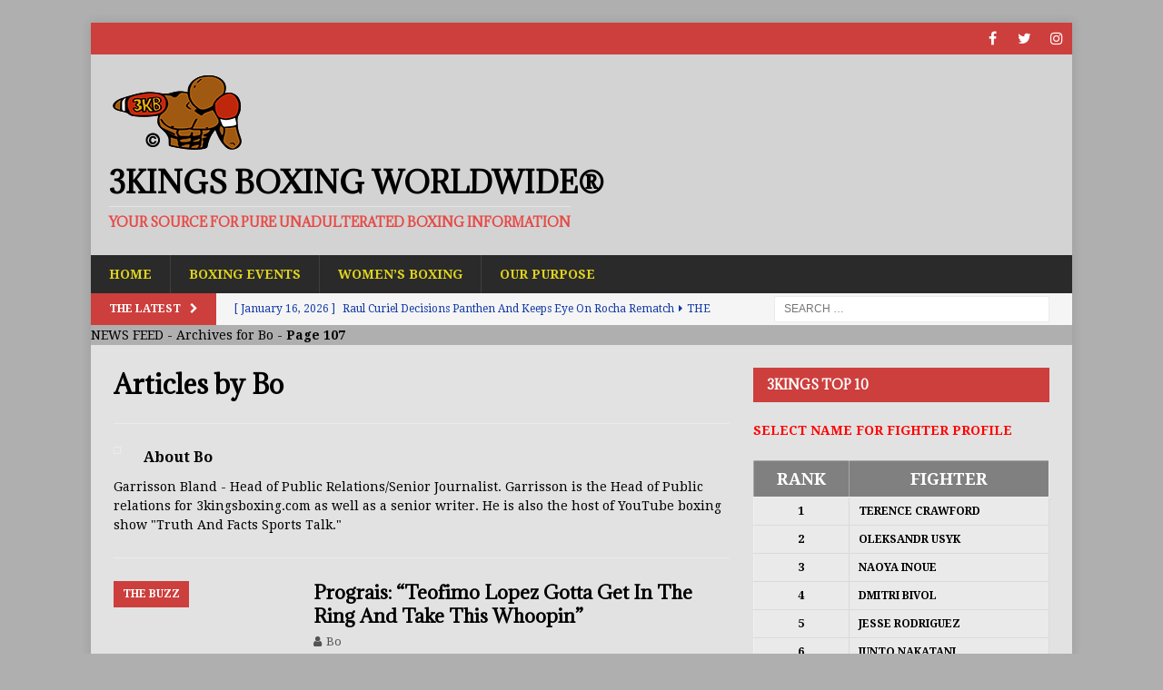

--- FILE ---
content_type: text/html; charset=UTF-8
request_url: https://3kingsboxing.com/author/bo-bland/page/107/
body_size: 24617
content:
<!DOCTYPE html><html class="no-js mh-one-sb" lang="en-US"><head><meta charset="UTF-8"><meta name="viewport" content="width=device-width, initial-scale=1.0"><link rel="profile" href="https://gmpg.org/xfn/11"><style>#wpadminbar #wp-admin-bar-wccp_free_top_button .ab-icon:before{content:"\f160";color:#02CA02;top:3px}#wpadminbar #wp-admin-bar-wccp_free_top_button .ab-icon{transform:rotate(45deg)}</style><meta name="robots" content="index, follow, max-image-preview:large, max-snippet:-1, max-video-preview:-1"><style>img:is([sizes="auto" i],[sizes^="auto," i]){contain-intrinsic-size:3000px 1500px}</style><title>Bo Bland - Heand Of PR/Senior Writer</title><link data-rocket-preload as="style" href="https://fonts.googleapis.com/css?display=swap&amp;family=Droid%20Serif%3A300%2C400%2C400italic%2C600%2C700%7CAdamina%3A300%2C400%2C400italic%2C600%2C700" rel="preload"><link href="https://fonts.googleapis.com/css?display=swap&amp;family=Droid%20Serif%3A300%2C400%2C400italic%2C600%2C700%7CAdamina%3A300%2C400%2C400italic%2C600%2C700" media="print" onload="this.media='all'" rel="stylesheet"><noscript data-wpr-hosted-gf-parameters=""><link rel="stylesheet" href="https://fonts.googleapis.com/css?display=swap&amp;family=Droid%20Serif%3A300%2C400%2C400italic%2C600%2C700%7CAdamina%3A300%2C400%2C400italic%2C600%2C700"></noscript><meta name="description" content="Garrisson is the Head of Public relations for 3kingsboxing.com as well as a senior writer. He is also the host of YouTube boxing show " truth and facts sports talk.><link rel="canonical" href="https://3kingsboxing.com/author/bo-bland/page/107/"><link rel="prev" href="https://3kingsboxing.com/author/bo-bland/page/106/"><link rel="next" href="https://3kingsboxing.com/author/bo-bland/page/108/"><meta property="og:locale" content="en_US"><meta property="og:type" content="profile"><meta property="og:title" content="Bo Bland - Heand Of PR/Senior Writer"><meta property="og:description" content="Garrisson is the Head of Public relations for 3kingsboxing.com as well as a senior writer. He is also the host of YouTube boxing show " truth and facts sports talk.><meta property="og:url" content="https://3kingsboxing.com/author/bo-bland/"><meta property="og:site_name" content="3Kings Boxing WorldWide&reg;"><meta property="og:image" content="https://secure.gravatar.com/avatar/85806a59788da09281f440abc8dd878648519b60081acbeedd018bf098c70011?s=500&amp;d=mm&amp;r=g"><meta name="twitter:card" content="summary_large_image"><meta name="twitter:site" content="@3KingsBoxing"><link rel="amphtml" href="https://3kingsboxing.com/author/bo-bland/?amp"><meta name="generator" content="AMP for WP 1.1.10"><link rel="dns-prefetch" href="//stats.wp.com"><link rel="dns-prefetch" href="//fonts.googleapis.com"><link rel="dns-prefetch" href="//widgets.wp.com"><link rel="dns-prefetch" href="//jetpack.wordpress.com"><link rel="dns-prefetch" href="//s0.wp.com"><link rel="dns-prefetch" href="//public-api.wordpress.com"><link rel="dns-prefetch" href="//0.gravatar.com"><link rel="dns-prefetch" href="//1.gravatar.com"><link rel="dns-prefetch" href="//2.gravatar.com"><link href="https://fonts.gstatic.com" crossorigin rel="preconnect"><link rel="preconnect" href="//c0.wp.com"><link rel="preconnect" href="//i0.wp.com"><link rel="alternate" type="application/rss+xml" title="3Kings Boxing WorldWide&reg; &raquo; Feed" href="https://3kingsboxing.com/feed/"><link rel="stylesheet" id="the-neverending-homepage-css" href="https://c0.wp.com/p/jetpack/15.4/modules/infinite-scroll/infinity.css" type="text/css" media="all"><link rel="stylesheet" id="wp-block-library-css" href="https://c0.wp.com/c/6.8.3/wp-includes/css/dist/block-library/style.min.css" type="text/css" media="all"><style id="classic-theme-styles-inline-css" type="text/css">.wp-block-button__link{color:#fff;background-color:#32373c;border-radius:9999px;box-shadow:none;text-decoration:none;padding:calc(.667em + 2px) calc(1.333em + 2px);font-size:1.125em}.wp-block-file__button{background:#32373c;color:#fff;text-decoration:none}</style><link rel="stylesheet" id="mediaelement-css" href="https://c0.wp.com/c/6.8.3/wp-includes/js/mediaelement/mediaelementplayer-legacy.min.css" type="text/css" media="all"><link rel="stylesheet" id="wp-mediaelement-css" href="https://c0.wp.com/c/6.8.3/wp-includes/js/mediaelement/wp-mediaelement.min.css" type="text/css" media="all"><style id="jetpack-sharing-buttons-style-inline-css" type="text/css">.jetpack-sharing-buttons__services-list{display:flex;flex-direction:row;flex-wrap:wrap;gap:0;list-style-type:none;margin:5px;padding:0}.jetpack-sharing-buttons__services-list.has-small-icon-size{font-size:12px}.jetpack-sharing-buttons__services-list.has-normal-icon-size{font-size:16px}.jetpack-sharing-buttons__services-list.has-large-icon-size{font-size:24px}.jetpack-sharing-buttons__services-list.has-huge-icon-size{font-size:36px}@media print{.jetpack-sharing-buttons__services-list{display:none!important}}.editor-styles-wrapper .wp-block-jetpack-sharing-buttons{gap:0;padding-inline-start:0}ul.jetpack-sharing-buttons__services-list.has-background{padding:1.25em 2.375em}</style><link rel="stylesheet" id="font-awesome-css" href="https://3kingsboxing.com/wp-content/plugins/contact-widgets/assets/css/font-awesome.min.css?ver=4.7.0" type="text/css" media="all"><style id="global-styles-inline-css" type="text/css">:root{--wp--preset--aspect-ratio--square:1;--wp--preset--aspect-ratio--4-3:4/3;--wp--preset--aspect-ratio--3-4:3/4;--wp--preset--aspect-ratio--3-2:3/2;--wp--preset--aspect-ratio--2-3:2/3;--wp--preset--aspect-ratio--16-9:16/9;--wp--preset--aspect-ratio--9-16:9/16;--wp--preset--color--black:#000000;--wp--preset--color--cyan-bluish-gray:#abb8c3;--wp--preset--color--white:#ffffff;--wp--preset--color--pale-pink:#f78da7;--wp--preset--color--vivid-red:#cf2e2e;--wp--preset--color--luminous-vivid-orange:#ff6900;--wp--preset--color--luminous-vivid-amber:#fcb900;--wp--preset--color--light-green-cyan:#7bdcb5;--wp--preset--color--vivid-green-cyan:#00d084;--wp--preset--color--pale-cyan-blue:#8ed1fc;--wp--preset--color--vivid-cyan-blue:#0693e3;--wp--preset--color--vivid-purple:#9b51e0;--wp--preset--gradient--vivid-cyan-blue-to-vivid-purple:linear-gradient(135deg,rgba(6,147,227,1) 0%,rgb(155,81,224) 100%);--wp--preset--gradient--light-green-cyan-to-vivid-green-cyan:linear-gradient(135deg,rgb(122,220,180) 0%,rgb(0,208,130) 100%);--wp--preset--gradient--luminous-vivid-amber-to-luminous-vivid-orange:linear-gradient(135deg,rgba(252,185,0,1) 0%,rgba(255,105,0,1) 100%);--wp--preset--gradient--luminous-vivid-orange-to-vivid-red:linear-gradient(135deg,rgba(255,105,0,1) 0%,rgb(207,46,46) 100%);--wp--preset--gradient--very-light-gray-to-cyan-bluish-gray:linear-gradient(135deg,rgb(238,238,238) 0%,rgb(169,184,195) 100%);--wp--preset--gradient--cool-to-warm-spectrum:linear-gradient(135deg,rgb(74,234,220) 0%,rgb(151,120,209) 20%,rgb(207,42,186) 40%,rgb(238,44,130) 60%,rgb(251,105,98) 80%,rgb(254,248,76) 100%);--wp--preset--gradient--blush-light-purple:linear-gradient(135deg,rgb(255,206,236) 0%,rgb(152,150,240) 100%);--wp--preset--gradient--blush-bordeaux:linear-gradient(135deg,rgb(254,205,165) 0%,rgb(254,45,45) 50%,rgb(107,0,62) 100%);--wp--preset--gradient--luminous-dusk:linear-gradient(135deg,rgb(255,203,112) 0%,rgb(199,81,192) 50%,rgb(65,88,208) 100%);--wp--preset--gradient--pale-ocean:linear-gradient(135deg,rgb(255,245,203) 0%,rgb(182,227,212) 50%,rgb(51,167,181) 100%);--wp--preset--gradient--electric-grass:linear-gradient(135deg,rgb(202,248,128) 0%,rgb(113,206,126) 100%);--wp--preset--gradient--midnight:linear-gradient(135deg,rgb(2,3,129) 0%,rgb(40,116,252) 100%);--wp--preset--font-size--small:13px;--wp--preset--font-size--medium:20px;--wp--preset--font-size--large:36px;--wp--preset--font-size--x-large:42px;--wp--preset--spacing--20:0.44rem;--wp--preset--spacing--30:0.67rem;--wp--preset--spacing--40:1rem;--wp--preset--spacing--50:1.5rem;--wp--preset--spacing--60:2.25rem;--wp--preset--spacing--70:3.38rem;--wp--preset--spacing--80:5.06rem;--wp--preset--shadow--natural:6px 6px 9px rgba(0,0,0,0.2);--wp--preset--shadow--deep:12px 12px 50px rgba(0,0,0,0.4);--wp--preset--shadow--sharp:6px 6px 0px rgba(0,0,0,0.2);--wp--preset--shadow--outlined:6px 6px 0px -3px rgba(255,255,255,1),6px 6px rgba(0,0,0,1);--wp--preset--shadow--crisp:6px 6px 0px rgba(0,0,0,1)}:where(.is-layout-flex){gap:0.5em}:where(.is-layout-grid){gap:0.5em}body .is-layout-flex{display:flex}.is-layout-flex{flex-wrap:wrap;align-items:center}.is-layout-flex >:is(*,div){margin:0}body .is-layout-grid{display:grid}.is-layout-grid >:is(*,div){margin:0}:where(.wp-block-columns.is-layout-flex){gap:2em}:where(.wp-block-columns.is-layout-grid){gap:2em}:where(.wp-block-post-template.is-layout-flex){gap:1.25em}:where(.wp-block-post-template.is-layout-grid){gap:1.25em}.has-black-color{color:var(--wp--preset--color--black) !important}.has-cyan-bluish-gray-color{color:var(--wp--preset--color--cyan-bluish-gray) !important}.has-white-color{color:var(--wp--preset--color--white) !important}.has-pale-pink-color{color:var(--wp--preset--color--pale-pink) !important}.has-vivid-red-color{color:var(--wp--preset--color--vivid-red) !important}.has-luminous-vivid-orange-color{color:var(--wp--preset--color--luminous-vivid-orange) !important}.has-luminous-vivid-amber-color{color:var(--wp--preset--color--luminous-vivid-amber) !important}.has-light-green-cyan-color{color:var(--wp--preset--color--light-green-cyan) !important}.has-vivid-green-cyan-color{color:var(--wp--preset--color--vivid-green-cyan) !important}.has-pale-cyan-blue-color{color:var(--wp--preset--color--pale-cyan-blue) !important}.has-vivid-cyan-blue-color{color:var(--wp--preset--color--vivid-cyan-blue) !important}.has-vivid-purple-color{color:var(--wp--preset--color--vivid-purple) !important}.has-black-background-color{background-color:var(--wp--preset--color--black) !important}.has-cyan-bluish-gray-background-color{background-color:var(--wp--preset--color--cyan-bluish-gray) !important}.has-white-background-color{background-color:var(--wp--preset--color--white) !important}.has-pale-pink-background-color{background-color:var(--wp--preset--color--pale-pink) !important}.has-vivid-red-background-color{background-color:var(--wp--preset--color--vivid-red) !important}.has-luminous-vivid-orange-background-color{background-color:var(--wp--preset--color--luminous-vivid-orange) !important}.has-luminous-vivid-amber-background-color{background-color:var(--wp--preset--color--luminous-vivid-amber) !important}.has-light-green-cyan-background-color{background-color:var(--wp--preset--color--light-green-cyan) !important}.has-vivid-green-cyan-background-color{background-color:var(--wp--preset--color--vivid-green-cyan) !important}.has-pale-cyan-blue-background-color{background-color:var(--wp--preset--color--pale-cyan-blue) !important}.has-vivid-cyan-blue-background-color{background-color:var(--wp--preset--color--vivid-cyan-blue) !important}.has-vivid-purple-background-color{background-color:var(--wp--preset--color--vivid-purple) !important}.has-black-border-color{border-color:var(--wp--preset--color--black) !important}.has-cyan-bluish-gray-border-color{border-color:var(--wp--preset--color--cyan-bluish-gray) !important}.has-white-border-color{border-color:var(--wp--preset--color--white) !important}.has-pale-pink-border-color{border-color:var(--wp--preset--color--pale-pink) !important}.has-vivid-red-border-color{border-color:var(--wp--preset--color--vivid-red) !important}.has-luminous-vivid-orange-border-color{border-color:var(--wp--preset--color--luminous-vivid-orange) !important}.has-luminous-vivid-amber-border-color{border-color:var(--wp--preset--color--luminous-vivid-amber) !important}.has-light-green-cyan-border-color{border-color:var(--wp--preset--color--light-green-cyan) !important}.has-vivid-green-cyan-border-color{border-color:var(--wp--preset--color--vivid-green-cyan) !important}.has-pale-cyan-blue-border-color{border-color:var(--wp--preset--color--pale-cyan-blue) !important}.has-vivid-cyan-blue-border-color{border-color:var(--wp--preset--color--vivid-cyan-blue) !important}.has-vivid-purple-border-color{border-color:var(--wp--preset--color--vivid-purple) !important}.has-vivid-cyan-blue-to-vivid-purple-gradient-background{background:var(--wp--preset--gradient--vivid-cyan-blue-to-vivid-purple) !important}.has-light-green-cyan-to-vivid-green-cyan-gradient-background{background:var(--wp--preset--gradient--light-green-cyan-to-vivid-green-cyan) !important}.has-luminous-vivid-amber-to-luminous-vivid-orange-gradient-background{background:var(--wp--preset--gradient--luminous-vivid-amber-to-luminous-vivid-orange) !important}.has-luminous-vivid-orange-to-vivid-red-gradient-background{background:var(--wp--preset--gradient--luminous-vivid-orange-to-vivid-red) !important}.has-very-light-gray-to-cyan-bluish-gray-gradient-background{background:var(--wp--preset--gradient--very-light-gray-to-cyan-bluish-gray) !important}.has-cool-to-warm-spectrum-gradient-background{background:var(--wp--preset--gradient--cool-to-warm-spectrum) !important}.has-blush-light-purple-gradient-background{background:var(--wp--preset--gradient--blush-light-purple) !important}.has-blush-bordeaux-gradient-background{background:var(--wp--preset--gradient--blush-bordeaux) !important}.has-luminous-dusk-gradient-background{background:var(--wp--preset--gradient--luminous-dusk) !important}.has-pale-ocean-gradient-background{background:var(--wp--preset--gradient--pale-ocean) !important}.has-electric-grass-gradient-background{background:var(--wp--preset--gradient--electric-grass) !important}.has-midnight-gradient-background{background:var(--wp--preset--gradient--midnight) !important}.has-small-font-size{font-size:var(--wp--preset--font-size--small) !important}.has-medium-font-size{font-size:var(--wp--preset--font-size--medium) !important}.has-large-font-size{font-size:var(--wp--preset--font-size--large) !important}.has-x-large-font-size{font-size:var(--wp--preset--font-size--x-large) !important}:where(.wp-block-post-template.is-layout-flex){gap:1.25em}:where(.wp-block-post-template.is-layout-grid){gap:1.25em}:where(.wp-block-columns.is-layout-flex){gap:2em}:where(.wp-block-columns.is-layout-grid){gap:2em}:root:where(.wp-block-pullquote){font-size:1.5em;line-height:1.6}</style><link rel="stylesheet" id="bxlvfd-style-css" href="https://3kingsboxing.com/wp-content/plugins/boxlive-feed/css/style.css?ver=1.2" type="text/css" media="all"><link rel="stylesheet" id="wp-components-css" href="https://c0.wp.com/c/6.8.3/wp-includes/css/dist/components/style.min.css" type="text/css" media="all"><link rel="stylesheet" id="godaddy-styles-css" href="https://3kingsboxing.com/wp-content/mu-plugins/vendor/wpex/godaddy-launch/includes/Dependencies/GoDaddy/Styles/build/latest.css?ver=2.0.2" type="text/css" media="all"><link rel="stylesheet" id="parent-style-css" href="https://3kingsboxing.com/wp-content/themes/mh-magazine/style.css?ver=f2cd3d48bab79344c696daff5860502a" type="text/css" media="all"><link rel="stylesheet" id="child-style-css" href="https://3kingsboxing.com/wp-content/themes/mh-magazine-child/style.css?ver=3.8.6" type="text/css" media="all"><link rel="stylesheet" id="mh-magazine-css" href="https://3kingsboxing.com/wp-content/themes/mh-magazine-child/style.css?ver=3.8.6" type="text/css" media="all"><link rel="stylesheet" id="mh-font-awesome-css" href="https://3kingsboxing.com/wp-content/themes/mh-magazine/includes/font-awesome.min.css" type="text/css" media="all"><link rel="stylesheet" id="tiled-gallery-css" href="https://c0.wp.com/p/jetpack/15.4/modules/tiled-gallery/tiled-gallery/tiled-gallery.css" type="text/css" media="all"><link rel="stylesheet" id="bsfrt_frontend-css" href="https://3kingsboxing.com/wp-content/plugins/read-meter/assets/css/bsfrt-frontend-css.min.css?ver=1.0.11" type="text/css" media="all"><style id="rocket-lazyload-inline-css" type="text/css">.rll-youtube-player{position:relative;padding-bottom:56.23%;height:0;overflow:hidden;max-width:100%}.rll-youtube-player:focus-within{outline:2px solid currentColor;outline-offset:5px}.rll-youtube-player iframe{position:absolute;top:0;left:0;width:100%;height:100%;z-index:100;background:0 0}.rll-youtube-player img{bottom:0;display:block;left:0;margin:auto;max-width:100%;width:100%;position:absolute;right:0;top:0;border:none;height:auto;-webkit-transition:.4s all;-moz-transition:.4s all;transition:.4s all}.rll-youtube-player img:hover{-webkit-filter:brightness(75%)}.rll-youtube-player .play{height:100%;width:100%;left:0;top:0;position:absolute;background:url(https://3kingsboxing.com/wp-content/plugins/wp-rocket/assets/img/youtube.png) no-repeat center;background-color:transparent !important;cursor:pointer;border:none}</style><script type="cwvpsbdelayedscript" src="https://c0.wp.com/c/6.8.3/wp-includes/js/jquery/jquery.min.js" id="jquery-core-js" data-cwvpsb-type="text/javascript" defer></script><script type="cwvpsbdelayedscript" src="https://c0.wp.com/c/6.8.3/wp-includes/js/jquery/jquery-migrate.min.js" id="jquery-migrate-js" data-cwvpsb-type="text/javascript" defer></script><script type="cwvpsbdelayedscript" src="https://3kingsboxing.com/wp-content/themes/mh-magazine/js/scripts.js" id="mh-scripts-js" data-cwvpsb-type="text/javascript" defer></script><script async src="https://www.googletagmanager.com/gtag/js?id=UA-109550435-1"></script><script type="cwvpsbdelayedscript">
window.dataLayer = window.dataLayer || [];
function gtag(){dataLayer.push(arguments);}
gtag('js', new Date());
gtag('config', 'UA-109550435-1');
</script><script id="wpcp_disable_selection" type="cwvpsbdelayedscript" data-cwvpsb-type="text/javascript">
var image_save_msg='You are not allowed to save images!';
var no_menu_msg='Context Menu disabled!';
var smessage = "CONTENT IS TRACKED AND PROTECTED!!";
function disableEnterKey(e)
{
var elemtype = e.target.tagName;
elemtype = elemtype.toUpperCase();
if (elemtype == "TEXT" || elemtype == "TEXTAREA" || elemtype == "INPUT" || elemtype == "PASSWORD" || elemtype == "SELECT" || elemtype == "OPTION" || elemtype == "EMBED")
{
elemtype = 'TEXT';
}
if (e.ctrlKey){
var key;
if(window.event)
key = window.event.keyCode;     //IE
else
key = e.which;     //firefox (97)
//if (key != 17) alert(key);
if (elemtype!= 'TEXT' && (key == 97 || key == 65 || key == 67 || key == 99 || key == 88 || key == 120 || key == 26 || key == 85  || key == 86 || key == 83 || key == 43 || key == 73))
{
if(wccp_free_iscontenteditable(e)) return true;
show_wpcp_message('You are not allowed to copy content or view source');
return false;
}else
return true;
}
}

function wccp_free_iscontenteditable(e)
{
var e = e || window.event; // also there is no e.target property in IE. instead IE uses window.event.srcElement

var target = e.target || e.srcElement;
var elemtype = e.target.nodeName;
elemtype = elemtype.toUpperCase();
var iscontenteditable = "false";
if(typeof target.getAttribute!="undefined" ) iscontenteditable = target.getAttribute("contenteditable"); // Return true or false as string
var iscontenteditable2 = false;
if(typeof target.isContentEditable!="undefined" ) iscontenteditable2 = target.isContentEditable; // Return true or false as boolean
if(target.parentElement.isContentEditable) iscontenteditable2 = true;
if (iscontenteditable == "true" || iscontenteditable2 == true)
{
if(typeof target.style!="undefined" ) target.style.cursor = "text";
return true;
}
}
////////////////////////////////////
function disable_copy(e)
{
var e = e || window.event; // also there is no e.target property in IE. instead IE uses window.event.srcElement
var elemtype = e.target.tagName;
elemtype = elemtype.toUpperCase();
if (elemtype == "TEXT" || elemtype == "TEXTAREA" || elemtype == "INPUT" || elemtype == "PASSWORD" || elemtype == "SELECT" || elemtype == "OPTION" || elemtype == "EMBED")
{
elemtype = 'TEXT';
}
if(wccp_free_iscontenteditable(e)) return true;
var isSafari = /Safari/.test(navigator.userAgent) && /Apple Computer/.test(navigator.vendor);
var checker_IMG = '';
if (elemtype == "IMG" && checker_IMG == 'checked' && e.detail >= 2) {show_wpcp_message(alertMsg_IMG);return false;}
if (elemtype != "TEXT")
{
if (smessage !== "" && e.detail == 2)
show_wpcp_message(smessage);
if (isSafari)
return true;
else
return false;
}
}
//////////////////////////////////////////
function disable_copy_ie()
{
var e = e || window.event;
var elemtype = window.event.srcElement.nodeName;
elemtype = elemtype.toUpperCase();
if(wccp_free_iscontenteditable(e)) return true;
if (elemtype == "IMG") {show_wpcp_message(alertMsg_IMG);return false;}
if (elemtype != "TEXT" && elemtype != "TEXTAREA" && elemtype != "INPUT" && elemtype != "PASSWORD" && elemtype != "SELECT" && elemtype != "OPTION" && elemtype != "EMBED")
{
return false;
}
}
function reEnable()
{
return true;
}
document.onkeydown = disableEnterKey;
document.onselectstart = disable_copy_ie;
if(navigator.userAgent.indexOf('MSIE')==-1)
{
document.onmousedown = disable_copy;
document.onclick = reEnable;
}
function disableSelection(target)
{
//For IE This code will work
if (typeof target.onselectstart!="undefined")
target.onselectstart = disable_copy_ie;

//For Firefox This code will work
else if (typeof target.style.MozUserSelect!="undefined")
{target.style.MozUserSelect="none";}

//All other  (ie: Opera) This code will work
else
target.onmousedown=function(){return false}
target.style.cursor = "default";
}
//Calling the JS function directly just after body load
window.onload = function(){disableSelection(document.body);};
//////////////////special for safari Start////////////////
var onlongtouch;
var timer;
var touchduration = 1000; //length of time we want the user to touch before we do something
var elemtype = "";
function touchstart(e) {
var e = e || window.event;
// also there is no e.target property in IE.
// instead IE uses window.event.srcElement
var target = e.target || e.srcElement;
elemtype = window.event.srcElement.nodeName;
elemtype = elemtype.toUpperCase();
if(!wccp_pro_is_passive()) e.preventDefault();
if (!timer) {
timer = setTimeout(onlongtouch, touchduration);
}
}
function touchend() {
//stops short touches from firing the event
if (timer) {
clearTimeout(timer);
timer = null;
}
onlongtouch();
}
onlongtouch = function(e) { //this will clear the current selection if anything selected
if (elemtype != "TEXT" && elemtype != "TEXTAREA" && elemtype != "INPUT" && elemtype != "PASSWORD" && elemtype != "SELECT" && elemtype != "EMBED" && elemtype != "OPTION")
{
if (window.getSelection) {
if (window.getSelection().empty) {  // Chrome
window.getSelection().empty();
} else if (window.getSelection().removeAllRanges) {  // Firefox
window.getSelection().removeAllRanges();
}
} else if (document.selection) {  // IE?
document.selection.empty();
}
return false;
}
};
document.addEventListener("DOMContentLoaded", function(event) {
window.addEventListener("touchstart", touchstart, false);
window.addEventListener("touchend", touchend, false);
});
function wccp_pro_is_passive() {
var cold = false,
hike = function() {};
try {
const object1 = {};
var aid = Object.defineProperty(object1, 'passive', {
get() {cold = true}
});
window.addEventListener('test', hike, aid);
window.removeEventListener('test', hike, aid);
} catch (e) {}
return cold;
}

</script><script id="wpcp_disable_Right_Click" type="cwvpsbdelayedscript" data-cwvpsb-type="text/javascript">
document.ondragstart = function() { return false;}
function nocontext(e) {
return false;
}
document.oncontextmenu = nocontext;
</script><style>.unselectable{-moz-user-select:none;-webkit-user-select:none;cursor:default}html{-webkit-touch-callout:none;-webkit-user-select:none;-khtml-user-select:none;-moz-user-select:none;-ms-user-select:none;user-select:none;-webkit-tap-highlight-color:rgba(0,0,0,0)}</style><script id="wpcp_css_disable_selection" type="cwvpsbdelayedscript" data-cwvpsb-type="text/javascript">
var e = document.getElementsByTagName('body')[0];
if(e)
{
e.setAttribute('unselectable',"on");
}
</script><style>img#wpstats{display:none}</style><style type="text/css">.mh-header{background:#d3d3d3}.mh-wrapper,.mh-widget-layout8 .mh-widget-title-inner,#mh-mobile .mh-slider-layout4 .mh-slider-caption{background:#e2e2e2}.mh-breadcrumb,.entry-header .entry-meta,.mh-subheading-top,.mh-author-box,.mh-author-box-avatar,.mh-post-nav,.mh-comment-list .comment-body,.mh-comment-list .avatar,.mh-ping-list .mh-ping-item,.mh-ping-list .mh-ping-item:first-child,.mh-loop-description,.mh-loop-ad,.mh-sitemap-list > li,.mh-sitemap-list .children li,.mh-widget-layout7 .mh-widget-title,.mh-custom-posts-item,.mh-posts-large-item,.mh-posts-list-item,#mh-mobile .mh-posts-grid,#mh-mobile .mh-posts-grid-col,#mh-mobile .mh-posts-digest-wrap,#mh-mobile .mh-posts-digest-item,#mh-mobile .mh-posts-focus-item,.mh-category-column-item,.mh-user-item,.widget_archive li,.widget_categories li,.widget_pages li a,.widget_meta li,.widget_nav_menu .menu > li,.widget_rss li,.widget_recent_entries li,.recentcomments,.mh-box,table,td,th,pre{border-color:rgba(255,255,255,0.3)}#mh-mobile .mh-posts-stacked-overlay-small{border-color:#e2e2e2}.mh-widget-layout4 .mh-widget-title{background:#cc3f3d;background:rgba(204,63,61,0.6)}.mh-preheader,.mh-wide-layout .mh-subheader,.mh-ticker-title,.mh-main-nav li:hover,.mh-footer-nav,.slicknav_menu,.slicknav_btn,.slicknav_nav .slicknav_item:hover,.slicknav_nav a:hover,.mh-back-to-top,.mh-subheading,.entry-tags .fa,.entry-tags li:hover,.mh-widget-layout2 .mh-widget-title,.mh-widget-layout4 .mh-widget-title-inner,.mh-widget-layout4 .mh-footer-widget-title,.mh-widget-layout5 .mh-widget-title-inner,.mh-widget-layout6 .mh-widget-title,#mh-mobile .flex-control-paging li a.flex-active,.mh-image-caption,.mh-carousel-layout1 .mh-carousel-caption,.mh-tab-button.active,.mh-tab-button.active:hover,.mh-footer-widget .mh-tab-button.active,.mh-social-widget li:hover a,.mh-footer-widget .mh-social-widget li a,.mh-footer-widget .mh-author-bio-widget,.tagcloud a:hover,.mh-widget .tagcloud a:hover,.mh-footer-widget .tagcloud a:hover,.mh-posts-stacked-item .mh-meta,.page-numbers:hover,.mh-loop-pagination .current,.mh-comments-pagination .current,.pagelink,a:hover .pagelink,input[type=submit],#infinite-handle span{background:#cc3f3d}.mh-main-nav-wrap .slicknav_nav ul,blockquote,.mh-widget-layout1 .mh-widget-title,.mh-widget-layout3 .mh-widget-title,.mh-widget-layout5 .mh-widget-title,.mh-widget-layout8 .mh-widget-title:after,#mh-mobile .mh-slider-caption,.mh-carousel-layout1,.mh-spotlight-widget,.mh-author-bio-widget,.mh-author-bio-title,.mh-author-bio-image-frame,.mh-video-widget,.mh-tab-buttons,textarea:hover,input[type=text]:hover,input[type=email]:hover,input[type=tel]:hover,input[type=url]:hover{border-color:#cc3f3d}.mh-dropcap,.mh-carousel-layout1 .flex-direction-nav a,.mh-carousel-layout2 .mh-carousel-caption,.mh-posts-digest-small-category,.mh-posts-lineup-more,.bypostauthor .fn:after,.mh-comment-list .comment-reply-link:before,#respond #cancel-comment-reply-link:before{color:#cc3f3d}#mh-mobile .mh-header-nav li:hover a,.mh-main-nav li a,.mh-extra-nav li:hover a,.mh-footer-nav li:hover a,.mh-social-nav li:hover .fa-mh-social,.mh-main-nav-wrap .slicknav_menu a,.mh-main-nav-wrap .slicknav_menu a:hover,.entry-tags a,.mh-slider-caption,.mh-slider-caption a,.mh-slider-caption a:hover,.mh-spotlight-widget,#mh-mobile .mh-spotlight-widget a,#mh-mobile .mh-spotlight-widget a:hover,.mh-spotlight-widget .mh-spotlight-meta,.mh-posts-stacked-title a,.mh-posts-stacked-title a:hover,.mh-posts-lineup-widget a,.mh-posts-lineup-widget a:hover,.mh-posts-lineup-caption,.mh-footer-widget .mh-tabbed-widget,.mh-footer-widget .mh-tabbed-widget a,.mh-footer-widget .mh-tabbed-widget a:hover,.mh-author-bio-title,.mh-author-bio-text,.mh-social-widget .fa-mh-social,.mh-footer,.mh-footer a,.mh-footer a:hover,.mh-footer .mh-meta,.mh-footer .mh-meta a,.mh-footer .mh-meta a:hover,.mh-footer .wp-caption-text,.mh-widget-layout1 .mh-widget-title.mh-footer-widget-title,.mh-widget-layout1 .mh-widget-title.mh-footer-widget-title a,.mh-widget-layout3 .mh-widget-title.mh-footer-widget-title,.mh-widget-layout3 .mh-widget-title.mh-footer-widget-title a,.mh-widget-layout7 .mh-widget-title.mh-footer-widget-title,.mh-widget-layout7 .mh-widget-title.mh-footer-widget-title a,.mh-widget-layout8 .mh-widget-title.mh-footer-widget-title,.mh-widget-layout8 .mh-widget-title.mh-footer-widget-title a,.mh-copyright,.mh-copyright a,.mh-copyright a:hover,.tagcloud a,.mh-tabbed-widget .tagcloud a,input[type=submit]:hover,#infinite-handle span:hover{color:#e0d31f}.mh-main-nav-wrap .slicknav_menu .slicknav_icon-bar{background:#e0d31f}.mh-header-nav-bottom li a,.mh-social-nav-bottom .fa-mh-social,.mh-boxed-layout .mh-ticker-item-bottom a,.mh-header-date-bottom,.page-numbers,a .pagelink,.mh-widget-layout3 .mh-widget-title,.mh-widget-layout3 .mh-widget-title a,.mh-tabbed-widget,.mh-tabbed-widget a,.mh-posts-horizontal-title a{color:#133aa5}.mh-meta,.mh-meta a,.mh-breadcrumb,.mh-breadcrumb a,.mh-comment-list .comment-meta,.mh-comment-list .comment-meta a,.mh-comment-list .comment-reply-link,.mh-user-data,.widget_rss .rss-date,.widget_rss cite{color:#545454}</style><!--[if lt IE 9]><script src="https://3kingsboxing.com/wp-content/themes/mh-magazine/js/css3-mediaqueries.js" type="cwvpsbdelayedscript" defer="defer"></script><![endif]--><style type="text/css">h1,h2,h3,h4,h5,h6,.mh-custom-posts-small-title{font-family:"Adamina",serif}body{font-family:"Droid Serif",serif}</style><script type="application/ld+json" class="saswp-schema-markup-output">
[{"@context":"https:\/\/schema.org\/","@type":"Person","name":"Bo","url":"https:\/\/3kingsboxing.com\/author\/bo-bland\/","description":"Garrisson Bland - Head of Public Relations\/Senior Journalist.\r\nGarrisson is the Head of Public relations for 3kingsboxing.com as well as a senior writer. He is also the host of YouTube boxing show \"Truth And Facts Sports Talk.\""},
{"@context":"https:\/\/schema.org\/","@graph":[{"@context":"https:\/\/schema.org\/","@type":"SiteNavigationElement","@id":"https:\/\/3kingsboxing.com\/#home","name":"Home","url":"https:\/\/3kingsboxing.com"},{"@context":"https:\/\/schema.org\/","@type":"SiteNavigationElement","@id":"https:\/\/3kingsboxing.com\/#boxing-events","name":"Boxing Events","url":"https:\/\/3kingsboxing.com\/upcoming-boxing-events\/"},{"@context":"https:\/\/schema.org\/","@type":"SiteNavigationElement","@id":"https:\/\/3kingsboxing.com\/#womens-boxing","name":"Women's Boxing","url":"https:\/\/3kingsboxing.com\/tag\/womens-boxing\/"},{"@context":"https:\/\/schema.org\/","@type":"SiteNavigationElement","@id":"https:\/\/3kingsboxing.com\/#our-purpose","name":"Our Purpose","url":"https:\/\/3kingsboxing.com\/our-purpose\/"}]},
{"@context":"https:\/\/schema.org\/","@type":"BreadcrumbList","@id":"https:\/\/3kingsboxing.com\/author\/bo-bland\/#breadcrumb","itemListElement":[{"@type":"ListItem","position":1,"item":{"@id":"https:\/\/3kingsboxing.com","name":"3Kings Boxing WorldWide\u00ae"}},{"@type":"ListItem","position":2,"item":{"@id":"https:\/\/3kingsboxing.com\/author\/bo-bland\/","name":"Bo"}}]}]
</script><style type="text/css" id="custom-background-css">body.custom-background{background-color:#afafaf}</style><style type="text/css">.entry-content .bsf-rt-reading-time,.post-content .bsf-rt-reading-time{background:#e2e2e2;color:#000000;font-size:18px;margin-top:1px;margin-right:1px;margin-bottom:1px;margin-left:1px;padding-top:0.5em;padding-right:0.7em;padding-bottom:0.5em;padding-left:0.7em;width:max-content;display:block;min-width:100px}</style><link rel="icon" href="https://i0.wp.com/3kingsboxing.com/wp-content/uploads/2023/07/cropped-Male_Logo_4_Edit_Copyright.jpg?fit=32%2C32&amp;ssl=1" sizes="32x32"><link rel="icon" href="https://i0.wp.com/3kingsboxing.com/wp-content/uploads/2023/07/cropped-Male_Logo_4_Edit_Copyright.jpg?fit=192%2C192&amp;ssl=1" sizes="192x192"><link rel="apple-touch-icon" href="https://i0.wp.com/3kingsboxing.com/wp-content/uploads/2023/07/cropped-Male_Logo_4_Edit_Copyright.jpg?fit=180%2C180&amp;ssl=1"><meta name="msapplication-TileImage" content="https://i0.wp.com/3kingsboxing.com/wp-content/uploads/2023/07/cropped-Male_Logo_4_Edit_Copyright.jpg?fit=270%2C270&amp;ssl=1"><style type="text/css" id="wp-custom-css">div#header-widget-area{width:100%;background-color:#272626;border-bottom:1px solid #eeeeee;text-align:center}.search-form .search-field{width:303px}.search-form input{font-size:12px}ul li.no-label{display:inline;padding:7px;min-width:60px;list-style:none;background-color:white}.topFights{}.hStyle{background-color:grey;color:white;text-align:center;font-size:1.3EM;font-weight:bold}.cStyle{background-color:#EAEAEA;text-align:center;border-color:#DCDAD9;font-size:.9EM;font-weight:bold}.b1{list-style-image:url("https://3kingsboxing.com/wp-content/uploads/2017/11/gloves_icon.png")}.paypal-donations{width:150px;height:70px;margin:0 auto}.custom-logo{width:150px;height:100px}.imgCenter{display:block;margin-left:auto;margin-right:auto;width:50%}#infinite-handle span button,#infinite-handle span button:hover,#infinite-handle span button:focus{line-height:0;visibility:hidden;text-indent:-9999px}#infinite-handle span button:after{visibility:visible;content:'LOAD MORE ARTICLES';display:block;font-family:inherit;text-indent:0px;text-align:center;vertical-align:middle;font-size:14px;padding:10px 6px}#page-88616 .entry-title{display:none}#tableRankings{width:100% !important;margin:auto}.table-wrapper{width:100%; overflow-x:auto}.divisionTitle{text-align:left;text-transform:uppercase;color:#000000;background-color:#afafaf;font-family:'Courier New',monospace;font-size:1.3EM;font-weight:bold}.orgTitle{text-align:left;text-transform:uppercase;color:#000000;font-family:'Courier New',monospace;font-size:1.0EM;font-weight:bold}.rankings{border:ridge;border-color:transparent}.wbcHStyle{background-color:#4CAF50;color:white;text-align:center;vertical-align:middle;font-size:.8EM;font-weight:bold;border:ridge;border-color:#4CAF50}.wbaHStyle{background-color:#d00d0d;color:white;text-align:center;vertical-align:middle;font-size:.8EM;font-weight:bold;border:ridge;border-color:#d00d0d}.wboHStyle{background-color:#449DEC;color:white;text-align:center;vertical-align:middle;font-size:.8EM;font-weight:bold;border:ridge;border-color:#449DEC}.ibfHStyle{background-color:#E96D21;color:white;text-align:center;vertical-align:middle;font-size:.8EM;font-weight:bold;border:ridge;border-color:#E96D21}.rankingsCStyle{background-color:#EAEAEA;text-align:center;vertical-align:middle;font-size:.74EM;font-weight:bold;border:ridge}.entry-meta-date.updated{display:none}.fa.fa-clock-o{display:none}</style><script async src="//pagead2.googlesyndication.com/pagead/js/adsbygoogle.js" type="cwvpsbdelayedscript" defer></script><script type="cwvpsbdelayedscript">
(adsbygoogle = window.adsbygoogle || []).push({
google_ad_client: "ca-pub-3279657269038486",
enable_page_level_ads: true
});
</script><noscript><style id="rocket-lazyload-nojs-css">.rll-youtube-player,[data-lazy-src]{display:none !important}</style></noscript><meta name="generator" content="WP Rocket 3.20.3" data-wpr-features="wpr_lazyload_images wpr_lazyload_iframes wpr_preload_links wpr_desktop"></head><body data-rsssl="1" id="mh-mobile" class="archive paged author author-bo-bland author-6 custom-background wp-custom-logo paged-107 author-paged-107 wp-theme-mh-magazine wp-child-theme-mh-magazine-child fl-builder-lite-2-9-4-2 fl-no-js unselectable mh-boxed-layout mh-right-sb mh-loop-layout1 mh-widget-layout2" itemscope="itemscope" itemtype="http://schema.org/WebPage"><div data-rocket-location-hash="44df4fd4b146ab48401bcbb54eca66b0" class="mh-container mh-container-outer"><div data-rocket-location-hash="34fede91d45203056bf5d7aa66e4cae0" class="mh-header-nav-mobile clearfix"></div><div data-rocket-location-hash="39f26a93e45f86675f41cbd0b54ff569" class="mh-preheader"> <div data-rocket-location-hash="1106d801b3a2931634b68d7508b29f9f" class="mh-container mh-container-inner mh-row clearfix"><div class="mh-header-bar-content mh-header-bar-top-right mh-col-1-3 clearfix"><nav class="mh-social-icons mh-social-nav mh-social-nav-top clearfix" itemscope="itemscope" itemtype="http://schema.org/SiteNavigationElement"><div class="menu-3kings-social-container"><ul id="menu-3kings-social" class="menu"><li id="menu-item-13220" class="menu-item menu-item-type-custom menu-item-object-custom menu-item-13220"><a target="_blank" href="https://www.facebook.com/3KingsBoxing" title="Follow 3Kings on Facebook"><i class="fa fa-mh-social"></i><span class="screen-reader-text">Facebook</span></a></li><li id="menu-item-13221" class="menu-item menu-item-type-custom menu-item-object-custom menu-item-13221"><a target="_blank" href="https://twitter.com/3KingsBoxing" title="Follow 3Kings on Twitter"><i class="fa fa-mh-social"></i><span class="screen-reader-text">Twitter</span></a></li><li id="menu-item-13222" class="menu-item menu-item-type-custom menu-item-object-custom menu-item-13222"><a target="_blank" href="https://www.instagram.com/3kingsboxing" title="Follw 3Kings on Instagram"><i class="fa fa-mh-social"></i><span class="screen-reader-text">Instagram</span></a></li></ul></div></nav></div></div></div><header data-rocket-location-hash="78e423cb7af87207be6fff249960a895" class="mh-header" itemscope="itemscope" itemtype="http://schema.org/WPHeader"><div data-rocket-location-hash="8a5c8cfef00dad6dfd34daf4fa6e6b57" class="mh-container mh-container-inner clearfix"><div class="mh-custom-header clearfix"><div class="mh-header-columns mh-row clearfix"><div class="mh-col-1-1 mh-site-identity"><div class="mh-site-logo" role="banner" itemscope="itemscope" itemtype="http://schema.org/Brand"><a href="https://3kingsboxing.com/" class="custom-logo-link" rel="home"><img width="150" height="100" src="data:image/svg+xml,%3Csvg%20xmlns='http://www.w3.org/2000/svg'%20viewBox='0%200%20150%20100'%3E%3C/svg%3E" class="custom-logo" alt="3Kings Boxing Male Logo_Copyright &copy; 3Kings Boxing - Liona Williams" decoding="async" data-lazy-src="https://i0.wp.com/3kingsboxing.com/wp-content/uploads/2022/10/Male_Logo_Small_Copyright.png?fit=150%2C100&amp;ssl=1"><noscript><img width="150" height="100" src="https://i0.wp.com/3kingsboxing.com/wp-content/uploads/2022/10/Male_Logo_Small_Copyright.png?fit=150%2C100&amp;ssl=1" class="custom-logo" alt="3Kings Boxing Male Logo_Copyright &copy; 3Kings Boxing - Liona Williams" decoding="async"></noscript></a><div class="mh-header-text"><a class="mh-header-text-link" href="https://3kingsboxing.com/" title="3Kings Boxing WorldWide&reg;" rel="home"><h2 class="mh-header-title">3Kings Boxing WorldWide&reg;</h2><h3 class="mh-header-tagline">YOUR SOURCE FOR PURE UNADULTERATED BOXING INFORMATION</h3></a></div></div></div></div></div></div><div data-rocket-location-hash="49bffbfc27c89d058aa4a5cfa4c6f58d" class="mh-main-nav-wrap"><nav class="mh-navigation mh-main-nav mh-container mh-container-inner clearfix" itemscope="itemscope" itemtype="http://schema.org/SiteNavigationElement"><div class="menu-3kings-layout-container"><ul id="menu-3kings-layout" class="menu"><li id="menu-item-4709" class="menu-item menu-item-type-custom menu-item-object-custom menu-item-home menu-item-4709"><a href="https://3kingsboxing.com">Home</a></li><li id="menu-item-558" class="menu-item menu-item-type-post_type menu-item-object-page menu-item-558"><a href="https://3kingsboxing.com/upcoming-boxing-events/">Boxing Events</a></li><li id="menu-item-56142" class="menu-item menu-item-type-custom menu-item-object-custom menu-item-56142"><a href="https://3kingsboxing.com/tag/womens-boxing/">Women&rsquo;s Boxing</a></li><li id="menu-item-2754" class="menu-item menu-item-type-post_type menu-item-object-page menu-item-2754"><a href="https://3kingsboxing.com/our-purpose/">Our Purpose</a></li></ul></div></nav></div></header><div data-rocket-location-hash="26356903d16dfac4eb7d0fde4fc38b77" class="mh-subheader"><div data-rocket-location-hash="527ef54705c50837919e7a9838592904" class="mh-container mh-container-inner mh-row clearfix"><div class="mh-header-bar-content mh-header-bar-bottom-left mh-col-2-3 clearfix"><div class="mh-header-ticker mh-header-ticker-bottom"><div class="mh-ticker-bottom"><div class="mh-ticker-title mh-ticker-title-bottom">THE LATEST<i class="fa fa-chevron-right"></i></div><div class="mh-ticker-content mh-ticker-content-bottom"><ul id="mh-ticker-loop-bottom"><li class="mh-ticker-item mh-ticker-item-bottom"><a href="https://3kingsboxing.com/raul-curiel-decisions-panthen-and-keeps-eye-on-rocha-rematch/" title="Raul Curiel Decisions Panthen And Keeps Eye On Rocha Rematch"><span class="mh-ticker-item-date mh-ticker-item-date-bottom"> [ January 16, 2026 ] </span><span class="mh-ticker-item-title mh-ticker-item-title-bottom">Raul Curiel Decisions Panthen And Keeps Eye On Rocha Rematch</span><span class="mh-ticker-item-cat mh-ticker-item-cat-bottom"><i class="fa fa-caret-right"></i>The Buzz</span></a></li><li class="mh-ticker-item mh-ticker-item-bottom"><a href="https://3kingsboxing.com/jorge-chavez-seizes-ud-victory-in-rematch-with-manuel-flores/" title="Jorge Chavez Seizes UD Victory In Rematch With Manuel Flores!"><span class="mh-ticker-item-date mh-ticker-item-date-bottom"> [ January 16, 2026 ] </span><span class="mh-ticker-item-title mh-ticker-item-title-bottom">Jorge Chavez Seizes UD Victory In Rematch With Manuel Flores!</span><span class="mh-ticker-item-cat mh-ticker-item-cat-bottom"><i class="fa fa-caret-right"></i>The Buzz</span></a></li><li class="mh-ticker-item mh-ticker-item-bottom"><a href="https://3kingsboxing.com/de-la-hoya-says-ortiz-deserves-a-bigger-split-than-ennis-but/" title="De La Hoya Says Ortiz Deserves A Bigger Split Than Ennis But&hellip;"><span class="mh-ticker-item-date mh-ticker-item-date-bottom"> [ January 16, 2026 ] </span><span class="mh-ticker-item-title mh-ticker-item-title-bottom">De La Hoya Says Ortiz Deserves A Bigger Split Than Ennis But&hellip;</span><span class="mh-ticker-item-cat mh-ticker-item-cat-bottom"><i class="fa fa-caret-right"></i>Featured Articles</span></a></li><li class="mh-ticker-item mh-ticker-item-bottom"><a href="https://3kingsboxing.com/hearn-jaron-ennis-signed-the-deal-vergil-ortiz-didnt-sign/" title="Hearn: &ldquo;Jaron Ennis Signed The Deal; Vergil Ortiz Didn&rsquo;t Sign&rdquo;"><span class="mh-ticker-item-date mh-ticker-item-date-bottom"> [ January 15, 2026 ] </span><span class="mh-ticker-item-title mh-ticker-item-title-bottom">Hearn: &ldquo;Jaron Ennis Signed The Deal; Vergil Ortiz Didn&rsquo;t Sign&rdquo;</span><span class="mh-ticker-item-cat mh-ticker-item-cat-bottom"><i class="fa fa-caret-right"></i>The Buzz</span></a></li><li class="mh-ticker-item mh-ticker-item-bottom"><a href="https://3kingsboxing.com/bam-rodriguez-wants-2026-bout-with-inoue-vs-nakatani-winner/" title="Bam Rodriguez Wants 2026 Bout With Inoue vs Nakatani Winner!"><span class="mh-ticker-item-date mh-ticker-item-date-bottom"> [ January 11, 2026 ] </span><span class="mh-ticker-item-title mh-ticker-item-title-bottom">Bam Rodriguez Wants 2026 Bout With Inoue vs Nakatani Winner!</span><span class="mh-ticker-item-cat mh-ticker-item-cat-bottom"><i class="fa fa-caret-right"></i>Featured Articles</span></a></li><li class="mh-ticker-item mh-ticker-item-bottom"><a href="https://3kingsboxing.com/errol-spence-hits-back-at-de-la-hoya-for-cheap-name-drop/" title="Errol Spence Hits Back At De La Hoya For Cheap Name-drop"><span class="mh-ticker-item-date mh-ticker-item-date-bottom"> [ January 11, 2026 ] </span><span class="mh-ticker-item-title mh-ticker-item-title-bottom">Errol Spence Hits Back At De La Hoya For Cheap Name-drop</span><span class="mh-ticker-item-cat mh-ticker-item-cat-bottom"><i class="fa fa-caret-right"></i>The Buzz</span></a></li><li class="mh-ticker-item mh-ticker-item-bottom"><a href="https://3kingsboxing.com/upset-alert-dalton-smith-stops-matias-in-six-who-is-next/" title="UPSET ALERT: Dalton Smith Stops Matias in Six! Who Is Next?"><span class="mh-ticker-item-date mh-ticker-item-date-bottom"> [ January 11, 2026 ] </span><span class="mh-ticker-item-title mh-ticker-item-title-bottom">UPSET ALERT: Dalton Smith Stops Matias in Six! Who Is Next?</span><span class="mh-ticker-item-cat mh-ticker-item-cat-bottom"><i class="fa fa-caret-right"></i>The Buzz</span></a></li><li class="mh-ticker-item mh-ticker-item-bottom"><a href="https://3kingsboxing.com/jeyvier-cintron-rebounds-to-win-sandoval-first-round-shootout/" title="Jeyvier Cintron Rebounds To Win Sandoval First-round Shootout!"><span class="mh-ticker-item-date mh-ticker-item-date-bottom"> [ January 11, 2026 ] </span><span class="mh-ticker-item-title mh-ticker-item-title-bottom">Jeyvier Cintron Rebounds To Win Sandoval First-round Shootout!</span><span class="mh-ticker-item-cat mh-ticker-item-cat-bottom"><i class="fa fa-caret-right"></i>The Buzz</span></a></li><li class="mh-ticker-item mh-ticker-item-bottom"><a href="https://3kingsboxing.com/herrera-on-the-verge-of-being-a-champion-after-nunez-stoppage/" title="Herrera On The Verge Of Being A Champion After Nunez Stoppage"><span class="mh-ticker-item-date mh-ticker-item-date-bottom"> [ January 10, 2026 ] </span><span class="mh-ticker-item-title mh-ticker-item-title-bottom">Herrera On The Verge Of Being A Champion After Nunez Stoppage</span><span class="mh-ticker-item-cat mh-ticker-item-cat-bottom"><i class="fa fa-caret-right"></i>Featured Articles</span></a></li><li class="mh-ticker-item mh-ticker-item-bottom"><a href="https://3kingsboxing.com/subriel-matias-will-not-let-dalton-smith-derail-bigger-fights-plans/" title="Subriel Matias Will Not Let Dalton Smith Derail Bigger Fights Plans"><span class="mh-ticker-item-date mh-ticker-item-date-bottom"> [ January 9, 2026 ] </span><span class="mh-ticker-item-title mh-ticker-item-title-bottom">Subriel Matias Will Not Let Dalton Smith Derail Bigger Fights Plans</span><span class="mh-ticker-item-cat mh-ticker-item-cat-bottom"><i class="fa fa-caret-right"></i>Featured Articles</span></a></li></ul></div></div></div></div><div class="mh-header-bar-content mh-header-bar-bottom-right mh-col-1-3 clearfix"><aside class="mh-header-search mh-header-search-bottom"><form role="search" method="get" class="search-form" action="https://3kingsboxing.com/"><label><span class="screen-reader-text">Search for:</span><input type="search" class="search-field" placeholder="Search &hellip;" value="" name="s"></label><input type="submit" class="search-submit" value="Search"></form></aside></div></div></div><p id="breadcrumbs"><span><span><a href="https://3kingsboxing.com/">NEWS FEED</a></span> - <span><a href="https://3kingsboxing.com/author/bo-bland/">Archives for Bo</a></span> - <span class="breadcrumb_last" aria-current="page"><strong>Page 107</strong></span></span></p><div data-rocket-location-hash="9af8ca56ddf662113900b51f331147fd" class="mh-wrapper clearfix"><div data-rocket-location-hash="160141a7903350f00eefea1db3a8d204" class="mh-main clearfix"><div id="main-content" class="mh-loop mh-content" role="main"><header class="page-header"><h1 class="page-title">Articles by <span class="vcard">Bo</span></h1><div class="mh-author-box clearfix"><figure class="mh-author-box-avatar"></figure><div class="mh-author-box-header"><span class="mh-author-box-name">About Bo</span></div><div class="mh-author-box-bio">Garrisson Bland - Head of Public Relations/Senior Journalist.
Garrisson is the Head of Public relations for 3kingsboxing.com as well as a senior writer. He is also the host of YouTube boxing show "Truth And Facts Sports Talk."</div></div></header><article class="mh-posts-list-item clearfix post-78405 post type-post status-publish format-standard has-post-thumbnail hentry category-boxing-buzz tag-boxing-news tag-garrisson-bland tag-junior-welterweight tag-probellum tag-regis-prograis tag-teofimo-lopez tag-teofimo-lopez-sr tag-top-rank tag-wbc"><figure class="mh-posts-list-thumb"><a class="mh-thumb-icon mh-thumb-icon-small-mobile" href="https://3kingsboxing.com/prograis-responds-teofimo-lopez-sr/"><img width="326" height="245" src="data:image/svg+xml,%3Csvg%20xmlns='http://www.w3.org/2000/svg'%20viewBox='0%200%20326%20245'%3E%3C/svg%3E" class="attachment-mh-magazine-medium size-mh-magazine-medium wp-post-image" alt="Regis Prograis and Teofimo Lopez in the ring" decoding="async" fetchpriority="high" data-lazy-srcset="https://i0.wp.com/3kingsboxing.com/wp-content/uploads/2023/01/prograis-lopez-0101.jpg?resize=678%2C509&amp;ssl=1 678w, https://i0.wp.com/3kingsboxing.com/wp-content/uploads/2023/01/prograis-lopez-0101.jpg?resize=326%2C245&amp;ssl=1 326w, https://i0.wp.com/3kingsboxing.com/wp-content/uploads/2023/01/prograis-lopez-0101.jpg?resize=80%2C60&amp;ssl=1 80w, https://i0.wp.com/3kingsboxing.com/wp-content/uploads/2023/01/prograis-lopez-0101.jpg?zoom=3&amp;resize=326%2C245&amp;ssl=1 978w" data-lazy-sizes="(max-width: 326px) 100vw, 326px" data-lazy-src="https://i0.wp.com/3kingsboxing.com/wp-content/uploads/2023/01/prograis-lopez-0101.jpg?resize=326%2C245&amp;ssl=1"><noscript><img width="326" height="245" src="https://i0.wp.com/3kingsboxing.com/wp-content/uploads/2023/01/prograis-lopez-0101.jpg?resize=326%2C245&amp;ssl=1" class="attachment-mh-magazine-medium size-mh-magazine-medium wp-post-image" alt="Regis Prograis and Teofimo Lopez in the ring" decoding="async" fetchpriority="high" srcset="https://i0.wp.com/3kingsboxing.com/wp-content/uploads/2023/01/prograis-lopez-0101.jpg?resize=678%2C509&amp;ssl=1 678w, https://i0.wp.com/3kingsboxing.com/wp-content/uploads/2023/01/prograis-lopez-0101.jpg?resize=326%2C245&amp;ssl=1 326w, https://i0.wp.com/3kingsboxing.com/wp-content/uploads/2023/01/prograis-lopez-0101.jpg?resize=80%2C60&amp;ssl=1 80w, https://i0.wp.com/3kingsboxing.com/wp-content/uploads/2023/01/prograis-lopez-0101.jpg?zoom=3&amp;resize=326%2C245&amp;ssl=1 978w" sizes="(max-width: 326px) 100vw, 326px"></noscript></a><div class="mh-image-caption mh-posts-list-caption">The Buzz</div></figure><div class="mh-posts-list-content clearfix"><header class="mh-posts-list-header"><h3 class="entry-title mh-posts-list-title"><a href="https://3kingsboxing.com/prograis-responds-teofimo-lopez-sr/" title="Prograis: &ldquo;Teofimo Lopez Gotta Get In The Ring And Take This Whoopin&rdquo;" rel="bookmark">Prograis: &ldquo;Teofimo Lopez Gotta Get In The Ring And Take This Whoopin&rdquo;</a></h3><div class="mh-meta entry-meta"><span class="entry-meta-date updated"><i class="fa fa-clock-o"></i><a href="https://3kingsboxing.com/2023/01/">January 1, 2023</a></span><span class="entry-meta-author author vcard"><i class="fa fa-user"></i><a class="fn" href="https://3kingsboxing.com/author/bo-bland/">Bo</a></span></div></header><div class="mh-posts-list-excerpt clearfix"><div class="mh-excerpt"><p>Regis Prograis To Get Teofimo Lopez Fight Next? Things have been <a class="mh-excerpt-more" href="https://3kingsboxing.com/prograis-responds-teofimo-lopez-sr/" title="Prograis: &ldquo;Teofimo Lopez Gotta Get In The Ring And Take This Whoopin&rdquo;">[&hellip;]</a></p></div></div></div></article><article class="mh-posts-list-item clearfix post-78487 post type-post status-publish format-standard has-post-thumbnail hentry category-boxing-buzz tag-boxing-news tag-garrisson-bland tag-minimumweight tag-seniesa-estrada tag-tina-rupprecht tag-wba tag-wbc"><figure class="mh-posts-list-thumb"><a class="mh-thumb-icon mh-thumb-icon-small-mobile" href="https://3kingsboxing.com/seniesa-estrada-vs-tina-rupp-unification-set/"><img width="326" height="245" src="data:image/svg+xml,%3Csvg%20xmlns='http://www.w3.org/2000/svg'%20viewBox='0%200%20326%20245'%3E%3C/svg%3E" class="attachment-mh-magazine-medium size-mh-magazine-medium wp-post-image" alt="Collage of Seniesa Estrada and Tina Rupprecht" decoding="async" data-lazy-srcset="https://i0.wp.com/3kingsboxing.com/wp-content/uploads/2023/01/Seniesa-Estrada-vs-Tina-Rupprecht-Unification-Possible-March-25.jpg?resize=678%2C509&amp;ssl=1 678w, https://i0.wp.com/3kingsboxing.com/wp-content/uploads/2023/01/Seniesa-Estrada-vs-Tina-Rupprecht-Unification-Possible-March-25.jpg?resize=326%2C245&amp;ssl=1 326w, https://i0.wp.com/3kingsboxing.com/wp-content/uploads/2023/01/Seniesa-Estrada-vs-Tina-Rupprecht-Unification-Possible-March-25.jpg?resize=80%2C60&amp;ssl=1 80w, https://i0.wp.com/3kingsboxing.com/wp-content/uploads/2023/01/Seniesa-Estrada-vs-Tina-Rupprecht-Unification-Possible-March-25.jpg?zoom=3&amp;resize=326%2C245&amp;ssl=1 978w" data-lazy-sizes="(max-width: 326px) 100vw, 326px" data-lazy-src="https://i0.wp.com/3kingsboxing.com/wp-content/uploads/2023/01/Seniesa-Estrada-vs-Tina-Rupprecht-Unification-Possible-March-25.jpg?resize=326%2C245&amp;ssl=1"><noscript><img width="326" height="245" src="https://i0.wp.com/3kingsboxing.com/wp-content/uploads/2023/01/Seniesa-Estrada-vs-Tina-Rupprecht-Unification-Possible-March-25.jpg?resize=326%2C245&amp;ssl=1" class="attachment-mh-magazine-medium size-mh-magazine-medium wp-post-image" alt="Collage of Seniesa Estrada and Tina Rupprecht" decoding="async" srcset="https://i0.wp.com/3kingsboxing.com/wp-content/uploads/2023/01/Seniesa-Estrada-vs-Tina-Rupprecht-Unification-Possible-March-25.jpg?resize=678%2C509&amp;ssl=1 678w, https://i0.wp.com/3kingsboxing.com/wp-content/uploads/2023/01/Seniesa-Estrada-vs-Tina-Rupprecht-Unification-Possible-March-25.jpg?resize=326%2C245&amp;ssl=1 326w, https://i0.wp.com/3kingsboxing.com/wp-content/uploads/2023/01/Seniesa-Estrada-vs-Tina-Rupprecht-Unification-Possible-March-25.jpg?resize=80%2C60&amp;ssl=1 80w, https://i0.wp.com/3kingsboxing.com/wp-content/uploads/2023/01/Seniesa-Estrada-vs-Tina-Rupprecht-Unification-Possible-March-25.jpg?zoom=3&amp;resize=326%2C245&amp;ssl=1 978w" sizes="(max-width: 326px) 100vw, 326px"></noscript></a><div class="mh-image-caption mh-posts-list-caption">The Buzz</div></figure><div class="mh-posts-list-content clearfix"><header class="mh-posts-list-header"><h3 class="entry-title mh-posts-list-title"><a href="https://3kingsboxing.com/seniesa-estrada-vs-tina-rupp-unification-set/" title="Seniesa Estrada vs Tina Rupprecht: Unification Possible March 25" rel="bookmark">Seniesa Estrada vs Tina Rupprecht: Unification Possible March 25</a></h3><div class="mh-meta entry-meta"><span class="entry-meta-date updated"><i class="fa fa-clock-o"></i><a href="https://3kingsboxing.com/2023/01/">January 1, 2023</a></span><span class="entry-meta-author author vcard"><i class="fa fa-user"></i><a class="fn" href="https://3kingsboxing.com/author/bo-bland/">Bo</a></span></div></header><div class="mh-posts-list-excerpt clearfix"><div class="mh-excerpt"><p>Seniesa Estrada vs Tina Rupprecht: A Unification With Undisputed Looming Women&rsquo;s <a class="mh-excerpt-more" href="https://3kingsboxing.com/seniesa-estrada-vs-tina-rupp-unification-set/" title="Seniesa Estrada vs Tina Rupprecht: Unification Possible March 25">[&hellip;]</a></p></div></div></div></article><article class="mh-posts-list-item clearfix post-78387 post type-post status-publish format-standard has-post-thumbnail hentry category-boxing-buzz tag-boxing-news tag-devin-haney tag-garrisson-bland tag-hector-luis-garcia tag-ibf tag-junior-lightweight tag-pbc tag-top-rank tag-wba tag-wbc tag-wbo"><figure class="mh-posts-list-thumb"><a class="mh-thumb-icon mh-thumb-icon-small-mobile" href="https://3kingsboxing.com/hector-garcia-mocks-haney-sparring/"><img width="326" height="245" src="data:image/svg+xml,%3Csvg%20xmlns='http://www.w3.org/2000/svg'%20viewBox='0%200%20326%20245'%3E%3C/svg%3E" class="attachment-mh-magazine-medium size-mh-magazine-medium wp-post-image" alt="Hector Luis Garcia mocks Devin Haney" decoding="async" data-lazy-srcset="https://i0.wp.com/3kingsboxing.com/wp-content/uploads/2022/12/haney-garcia-1231.jpg?resize=678%2C509&amp;ssl=1 678w, https://i0.wp.com/3kingsboxing.com/wp-content/uploads/2022/12/haney-garcia-1231.jpg?resize=326%2C245&amp;ssl=1 326w, https://i0.wp.com/3kingsboxing.com/wp-content/uploads/2022/12/haney-garcia-1231.jpg?resize=80%2C60&amp;ssl=1 80w, https://i0.wp.com/3kingsboxing.com/wp-content/uploads/2022/12/haney-garcia-1231.jpg?zoom=3&amp;resize=326%2C245&amp;ssl=1 978w" data-lazy-sizes="(max-width: 326px) 100vw, 326px" data-lazy-src="https://i0.wp.com/3kingsboxing.com/wp-content/uploads/2022/12/haney-garcia-1231.jpg?resize=326%2C245&amp;ssl=1"><noscript><img width="326" height="245" src="https://i0.wp.com/3kingsboxing.com/wp-content/uploads/2022/12/haney-garcia-1231.jpg?resize=326%2C245&amp;ssl=1" class="attachment-mh-magazine-medium size-mh-magazine-medium wp-post-image" alt="Hector Luis Garcia mocks Devin Haney" decoding="async" srcset="https://i0.wp.com/3kingsboxing.com/wp-content/uploads/2022/12/haney-garcia-1231.jpg?resize=678%2C509&amp;ssl=1 678w, https://i0.wp.com/3kingsboxing.com/wp-content/uploads/2022/12/haney-garcia-1231.jpg?resize=326%2C245&amp;ssl=1 326w, https://i0.wp.com/3kingsboxing.com/wp-content/uploads/2022/12/haney-garcia-1231.jpg?resize=80%2C60&amp;ssl=1 80w, https://i0.wp.com/3kingsboxing.com/wp-content/uploads/2022/12/haney-garcia-1231.jpg?zoom=3&amp;resize=326%2C245&amp;ssl=1 978w" sizes="(max-width: 326px) 100vw, 326px"></noscript></a><div class="mh-image-caption mh-posts-list-caption">The Buzz</div></figure><div class="mh-posts-list-content clearfix"><header class="mh-posts-list-header"><h3 class="entry-title mh-posts-list-title"><a href="https://3kingsboxing.com/hector-garcia-mocks-haney-sparring/" title="Hector Garcia Mocks Haney: &ldquo;It Was Easy To Dominate You&rdquo;" rel="bookmark">Hector Garcia Mocks Haney: &ldquo;It Was Easy To Dominate You&rdquo;</a></h3><div class="mh-meta entry-meta"><span class="entry-meta-date updated"><i class="fa fa-clock-o"></i><a href="https://3kingsboxing.com/2022/12/">December 31, 2022</a></span><span class="entry-meta-author author vcard"><i class="fa fa-user"></i><a class="fn" href="https://3kingsboxing.com/author/bo-bland/">Bo</a></span></div></header><div class="mh-posts-list-excerpt clearfix"><div class="mh-excerpt"><p>Hector Garcia Recalls Dominating Devin Haney in Sparring WBA &lsquo;regular&rsquo; junior <a class="mh-excerpt-more" href="https://3kingsboxing.com/hector-garcia-mocks-haney-sparring/" title="Hector Garcia Mocks Haney: &ldquo;It Was Easy To Dominate You&rdquo;">[&hellip;]</a></p></div></div></div></article><article class="mh-posts-list-item clearfix post-78109 post type-post status-publish format-standard has-post-thumbnail hentry category-boxing-buzz tag-boxing-news tag-garrisson-bland tag-segolene-lefebvre tag-super-bantamweight tag-wbo tag-womens-boxing"><figure class="mh-posts-list-thumb"><a class="mh-thumb-icon mh-thumb-icon-small-mobile" href="https://3kingsboxing.com/wbo-orders-dionicius-lefebvre/"><img width="326" height="245" src="data:image/svg+xml,%3Csvg%20xmlns='http://www.w3.org/2000/svg'%20viewBox='0%200%20326%20245'%3E%3C/svg%3E" class="attachment-mh-magazine-medium size-mh-magazine-medium wp-post-image" alt="Debora Dionicius to defend her WBO title against Segolene Lefebvre" decoding="async" data-lazy-srcset="https://i0.wp.com/3kingsboxing.com/wp-content/uploads/2022/12/dionicius-lefebvre-1231.jpg?resize=678%2C509&amp;ssl=1 678w, https://i0.wp.com/3kingsboxing.com/wp-content/uploads/2022/12/dionicius-lefebvre-1231.jpg?resize=326%2C245&amp;ssl=1 326w, https://i0.wp.com/3kingsboxing.com/wp-content/uploads/2022/12/dionicius-lefebvre-1231.jpg?resize=80%2C60&amp;ssl=1 80w, https://i0.wp.com/3kingsboxing.com/wp-content/uploads/2022/12/dionicius-lefebvre-1231.jpg?zoom=3&amp;resize=326%2C245&amp;ssl=1 978w" data-lazy-sizes="(max-width: 326px) 100vw, 326px" data-lazy-src="https://i0.wp.com/3kingsboxing.com/wp-content/uploads/2022/12/dionicius-lefebvre-1231.jpg?resize=326%2C245&amp;ssl=1"><noscript><img width="326" height="245" src="https://i0.wp.com/3kingsboxing.com/wp-content/uploads/2022/12/dionicius-lefebvre-1231.jpg?resize=326%2C245&amp;ssl=1" class="attachment-mh-magazine-medium size-mh-magazine-medium wp-post-image" alt="Debora Dionicius to defend her WBO title against Segolene Lefebvre" decoding="async" srcset="https://i0.wp.com/3kingsboxing.com/wp-content/uploads/2022/12/dionicius-lefebvre-1231.jpg?resize=678%2C509&amp;ssl=1 678w, https://i0.wp.com/3kingsboxing.com/wp-content/uploads/2022/12/dionicius-lefebvre-1231.jpg?resize=326%2C245&amp;ssl=1 326w, https://i0.wp.com/3kingsboxing.com/wp-content/uploads/2022/12/dionicius-lefebvre-1231.jpg?resize=80%2C60&amp;ssl=1 80w, https://i0.wp.com/3kingsboxing.com/wp-content/uploads/2022/12/dionicius-lefebvre-1231.jpg?zoom=3&amp;resize=326%2C245&amp;ssl=1 978w" sizes="(max-width: 326px) 100vw, 326px"></noscript></a><div class="mh-image-caption mh-posts-list-caption">The Buzz</div></figure><div class="mh-posts-list-content clearfix"><header class="mh-posts-list-header"><h3 class="entry-title mh-posts-list-title"><a href="https://3kingsboxing.com/wbo-orders-dionicius-lefebvre/" title="WBO Offers Lefebvre Chance To Reclaim Title From Dionicius!" rel="bookmark">WBO Offers Lefebvre Chance To Reclaim Title From Dionicius!</a></h3><div class="mh-meta entry-meta"><span class="entry-meta-date updated"><i class="fa fa-clock-o"></i><a href="https://3kingsboxing.com/2022/12/">December 31, 2022</a></span><span class="entry-meta-author author vcard"><i class="fa fa-user"></i><a class="fn" href="https://3kingsboxing.com/author/bo-bland/">Bo</a></span></div></header><div class="mh-posts-list-excerpt clearfix"><div class="mh-excerpt"><p>WBO Champion Debora Dionicius Ordered to Face Segolene Lefebvre Undefeated Segolene <a class="mh-excerpt-more" href="https://3kingsboxing.com/wbo-orders-dionicius-lefebvre/" title="WBO Offers Lefebvre Chance To Reclaim Title From Dionicius!">[&hellip;]</a></p></div></div></div></article><article class="mh-posts-list-item clearfix post-78407 post type-post status-publish format-standard has-post-thumbnail hentry category-controversial tag-boxing-news tag-garrisson-bland tag-gervonta-davis tag-lightweight tag-wba"><figure class="mh-posts-list-thumb"><a class="mh-thumb-icon mh-thumb-icon-small-mobile" href="https://3kingsboxing.com/gervonta-davis-vanessa-posso-clears-name/"><img width="326" height="245" src="data:image/svg+xml,%3Csvg%20xmlns='http://www.w3.org/2000/svg'%20viewBox='0%200%20326%20245'%3E%3C/svg%3E" class="attachment-mh-magazine-medium size-mh-magazine-medium wp-post-image" alt="Collage of Gervonta Davis, Vanessa Posso and daughter" decoding="async" data-lazy-srcset="https://i0.wp.com/3kingsboxing.com/wp-content/uploads/2023/12/Vanessa-Posso-Gervonta-Did-Not-Hurt-Me-Or-My-Daughter.jpg?resize=678%2C509&amp;ssl=1 678w, https://i0.wp.com/3kingsboxing.com/wp-content/uploads/2023/12/Vanessa-Posso-Gervonta-Did-Not-Hurt-Me-Or-My-Daughter.jpg?resize=326%2C245&amp;ssl=1 326w, https://i0.wp.com/3kingsboxing.com/wp-content/uploads/2023/12/Vanessa-Posso-Gervonta-Did-Not-Hurt-Me-Or-My-Daughter.jpg?resize=80%2C60&amp;ssl=1 80w, https://i0.wp.com/3kingsboxing.com/wp-content/uploads/2023/12/Vanessa-Posso-Gervonta-Did-Not-Hurt-Me-Or-My-Daughter.jpg?zoom=3&amp;resize=326%2C245&amp;ssl=1 978w" data-lazy-sizes="(max-width: 326px) 100vw, 326px" data-lazy-src="https://i0.wp.com/3kingsboxing.com/wp-content/uploads/2023/12/Vanessa-Posso-Gervonta-Did-Not-Hurt-Me-Or-My-Daughter.jpg?resize=326%2C245&amp;ssl=1"><noscript><img width="326" height="245" src="https://i0.wp.com/3kingsboxing.com/wp-content/uploads/2023/12/Vanessa-Posso-Gervonta-Did-Not-Hurt-Me-Or-My-Daughter.jpg?resize=326%2C245&amp;ssl=1" class="attachment-mh-magazine-medium size-mh-magazine-medium wp-post-image" alt="Collage of Gervonta Davis, Vanessa Posso and daughter" decoding="async" srcset="https://i0.wp.com/3kingsboxing.com/wp-content/uploads/2023/12/Vanessa-Posso-Gervonta-Did-Not-Hurt-Me-Or-My-Daughter.jpg?resize=678%2C509&amp;ssl=1 678w, https://i0.wp.com/3kingsboxing.com/wp-content/uploads/2023/12/Vanessa-Posso-Gervonta-Did-Not-Hurt-Me-Or-My-Daughter.jpg?resize=326%2C245&amp;ssl=1 326w, https://i0.wp.com/3kingsboxing.com/wp-content/uploads/2023/12/Vanessa-Posso-Gervonta-Did-Not-Hurt-Me-Or-My-Daughter.jpg?resize=80%2C60&amp;ssl=1 80w, https://i0.wp.com/3kingsboxing.com/wp-content/uploads/2023/12/Vanessa-Posso-Gervonta-Did-Not-Hurt-Me-Or-My-Daughter.jpg?zoom=3&amp;resize=326%2C245&amp;ssl=1 978w" sizes="(max-width: 326px) 100vw, 326px"></noscript></a><div class="mh-image-caption mh-posts-list-caption">Controversial</div></figure><div class="mh-posts-list-content clearfix"><header class="mh-posts-list-header"><h3 class="entry-title mh-posts-list-title"><a href="https://3kingsboxing.com/gervonta-davis-vanessa-posso-clears-name/" title="Vanessa Posso: &ldquo;Gervonta Did Not Hurt Me Or My Daughter!&rdquo;" rel="bookmark">Vanessa Posso: &ldquo;Gervonta Did Not Hurt Me Or My Daughter!&rdquo;</a></h3><div class="mh-meta entry-meta"><span class="entry-meta-date updated"><i class="fa fa-clock-o"></i><a href="https://3kingsboxing.com/2022/12/">December 30, 2022</a></span><span class="entry-meta-author author vcard"><i class="fa fa-user"></i><a class="fn" href="https://3kingsboxing.com/author/bo-bland/">Bo</a></span></div></header><div class="mh-posts-list-excerpt clearfix"><div class="mh-excerpt"><p>Gervonta Davis Gets His Name Cleared By Child&rsquo;s Mother On December <a class="mh-excerpt-more" href="https://3kingsboxing.com/gervonta-davis-vanessa-posso-clears-name/" title="Vanessa Posso: &ldquo;Gervonta Did Not Hurt Me Or My Daughter!&rdquo;">[&hellip;]</a></p></div></div></div></article><article class="mh-posts-list-item clearfix post-78293 post type-post status-publish format-standard has-post-thumbnail hentry category-make-damn-fight tag-boxing-news tag-flyweight tag-garrisson-bland tag-ibf tag-julio-cesar-martinez tag-matchroom-boxing tag-sunny-edwards tag-wbc"><figure class="mh-posts-list-thumb"><a class="mh-thumb-icon mh-thumb-icon-small-mobile" href="https://3kingsboxing.com/edwards-calls-out-martinez-reynoso-protection-program/"><img width="326" height="245" src="data:image/svg+xml,%3Csvg%20xmlns='http://www.w3.org/2000/svg'%20viewBox='0%200%20326%20245'%3E%3C/svg%3E" class="attachment-mh-magazine-medium size-mh-magazine-medium wp-post-image" alt="Sunny Edwards says Julio Cesar Martinez is being sheltered by his team" decoding="async" data-lazy-srcset="https://i0.wp.com/3kingsboxing.com/wp-content/uploads/2022/12/edwards-martinez-1230.jpg?resize=678%2C509&amp;ssl=1 678w, https://i0.wp.com/3kingsboxing.com/wp-content/uploads/2022/12/edwards-martinez-1230.jpg?resize=326%2C245&amp;ssl=1 326w, https://i0.wp.com/3kingsboxing.com/wp-content/uploads/2022/12/edwards-martinez-1230.jpg?resize=80%2C60&amp;ssl=1 80w, https://i0.wp.com/3kingsboxing.com/wp-content/uploads/2022/12/edwards-martinez-1230.jpg?zoom=3&amp;resize=326%2C245&amp;ssl=1 978w" data-lazy-sizes="(max-width: 326px) 100vw, 326px" data-lazy-src="https://i0.wp.com/3kingsboxing.com/wp-content/uploads/2022/12/edwards-martinez-1230.jpg?resize=326%2C245&amp;ssl=1"><noscript><img width="326" height="245" src="https://i0.wp.com/3kingsboxing.com/wp-content/uploads/2022/12/edwards-martinez-1230.jpg?resize=326%2C245&amp;ssl=1" class="attachment-mh-magazine-medium size-mh-magazine-medium wp-post-image" alt="Sunny Edwards says Julio Cesar Martinez is being sheltered by his team" decoding="async" srcset="https://i0.wp.com/3kingsboxing.com/wp-content/uploads/2022/12/edwards-martinez-1230.jpg?resize=678%2C509&amp;ssl=1 678w, https://i0.wp.com/3kingsboxing.com/wp-content/uploads/2022/12/edwards-martinez-1230.jpg?resize=326%2C245&amp;ssl=1 326w, https://i0.wp.com/3kingsboxing.com/wp-content/uploads/2022/12/edwards-martinez-1230.jpg?resize=80%2C60&amp;ssl=1 80w, https://i0.wp.com/3kingsboxing.com/wp-content/uploads/2022/12/edwards-martinez-1230.jpg?zoom=3&amp;resize=326%2C245&amp;ssl=1 978w" sizes="(max-width: 326px) 100vw, 326px"></noscript></a><div class="mh-image-caption mh-posts-list-caption">MAKE THE DAMN FIGHT!</div></figure><div class="mh-posts-list-content clearfix"><header class="mh-posts-list-header"><h3 class="entry-title mh-posts-list-title"><a href="https://3kingsboxing.com/edwards-calls-out-martinez-reynoso-protection-program/" title="Edwards Wants Martinez &ldquo;Off The Reynoso Protection Program&rdquo;" rel="bookmark">Edwards Wants Martinez &ldquo;Off The Reynoso Protection Program&rdquo;</a></h3><div class="mh-meta entry-meta"><span class="entry-meta-date updated"><i class="fa fa-clock-o"></i><a href="https://3kingsboxing.com/2022/12/">December 30, 2022</a></span><span class="entry-meta-author author vcard"><i class="fa fa-user"></i><a class="fn" href="https://3kingsboxing.com/author/bo-bland/">Bo</a></span></div></header><div class="mh-posts-list-excerpt clearfix"><div class="mh-excerpt"><p>Sunny Edwards Still Pushing for Julio Cesar Martinez Unification IBF flyweight <a class="mh-excerpt-more" href="https://3kingsboxing.com/edwards-calls-out-martinez-reynoso-protection-program/" title="Edwards Wants Martinez &ldquo;Off The Reynoso Protection Program&rdquo;">[&hellip;]</a></p></div></div></div></article><article class="mh-posts-list-item clearfix post-78288 post type-post status-publish format-standard has-post-thumbnail hentry category-make-damn-fight tag-boxing-news tag-garrisson-bland tag-junior-welterweight tag-probellum tag-regis-prograis tag-teofimo-lopez tag-top-rank tag-wbc"><figure class="mh-posts-list-thumb"><a class="mh-thumb-icon mh-thumb-icon-small-mobile" href="https://3kingsboxing.com/regis-prograis-issues-warning-teofimo-lopez/"><img width="326" height="245" src="data:image/svg+xml,%3Csvg%20xmlns='http://www.w3.org/2000/svg'%20viewBox='0%200%20326%20245'%3E%3C/svg%3E" class="attachment-mh-magazine-medium size-mh-magazine-medium wp-post-image" alt="Regis Prograis warns Teofimo Lopez" decoding="async" data-lazy-srcset="https://i0.wp.com/3kingsboxing.com/wp-content/uploads/2022/12/prograis-lopez-1230.jpg?resize=678%2C509&amp;ssl=1 678w, https://i0.wp.com/3kingsboxing.com/wp-content/uploads/2022/12/prograis-lopez-1230.jpg?resize=326%2C245&amp;ssl=1 326w, https://i0.wp.com/3kingsboxing.com/wp-content/uploads/2022/12/prograis-lopez-1230.jpg?resize=80%2C60&amp;ssl=1 80w, https://i0.wp.com/3kingsboxing.com/wp-content/uploads/2022/12/prograis-lopez-1230.jpg?zoom=3&amp;resize=326%2C245&amp;ssl=1 978w" data-lazy-sizes="(max-width: 326px) 100vw, 326px" data-lazy-src="https://i0.wp.com/3kingsboxing.com/wp-content/uploads/2022/12/prograis-lopez-1230.jpg?resize=326%2C245&amp;ssl=1"><noscript><img width="326" height="245" src="https://i0.wp.com/3kingsboxing.com/wp-content/uploads/2022/12/prograis-lopez-1230.jpg?resize=326%2C245&amp;ssl=1" class="attachment-mh-magazine-medium size-mh-magazine-medium wp-post-image" alt="Regis Prograis warns Teofimo Lopez" decoding="async" srcset="https://i0.wp.com/3kingsboxing.com/wp-content/uploads/2022/12/prograis-lopez-1230.jpg?resize=678%2C509&amp;ssl=1 678w, https://i0.wp.com/3kingsboxing.com/wp-content/uploads/2022/12/prograis-lopez-1230.jpg?resize=326%2C245&amp;ssl=1 326w, https://i0.wp.com/3kingsboxing.com/wp-content/uploads/2022/12/prograis-lopez-1230.jpg?resize=80%2C60&amp;ssl=1 80w, https://i0.wp.com/3kingsboxing.com/wp-content/uploads/2022/12/prograis-lopez-1230.jpg?zoom=3&amp;resize=326%2C245&amp;ssl=1 978w" sizes="(max-width: 326px) 100vw, 326px"></noscript></a><div class="mh-image-caption mh-posts-list-caption">MAKE THE DAMN FIGHT!</div></figure><div class="mh-posts-list-content clearfix"><header class="mh-posts-list-header"><h3 class="entry-title mh-posts-list-title"><a href="https://3kingsboxing.com/regis-prograis-issues-warning-teofimo-lopez/" title="Prograis On Teofimo Lopez: &ldquo;That Flashy Shit Won&rsquo;t Work On Me&rdquo;" rel="bookmark">Prograis On Teofimo Lopez: &ldquo;That Flashy Shit Won&rsquo;t Work On Me&rdquo;</a></h3><div class="mh-meta entry-meta"><span class="entry-meta-date updated"><i class="fa fa-clock-o"></i><a href="https://3kingsboxing.com/2022/12/">December 30, 2022</a></span><span class="entry-meta-author author vcard"><i class="fa fa-user"></i><a class="fn" href="https://3kingsboxing.com/author/bo-bland/">Bo</a></span></div></header><div class="mh-posts-list-excerpt clearfix"><div class="mh-excerpt"><p>Regis Prograis Issues a Warning to Teofimo Lopez Two-time junior welterweight <a class="mh-excerpt-more" href="https://3kingsboxing.com/regis-prograis-issues-warning-teofimo-lopez/" title="Prograis On Teofimo Lopez: &ldquo;That Flashy Shit Won&rsquo;t Work On Me&rdquo;">[&hellip;]</a></p></div></div></div></article><article class="mh-posts-list-item clearfix post-78227 post type-post status-publish format-standard has-post-thumbnail hentry category-boxing-buzz tag-boxing-news tag-garrisson-bland tag-mauricio-sulaiman tag-wbc"><figure class="mh-posts-list-thumb"><a class="mh-thumb-icon mh-thumb-icon-small-mobile" href="https://3kingsboxing.com/wbc-create-transgender-league/"><img width="326" height="245" src="data:image/svg+xml,%3Csvg%20xmlns='http://www.w3.org/2000/svg'%20viewBox='0%200%20326%20245'%3E%3C/svg%3E" class="attachment-mh-magazine-medium size-mh-magazine-medium wp-post-image" alt="Mauricio Sulaiman announces a WBC Transgender League in 2023" decoding="async" data-lazy-srcset="https://i0.wp.com/3kingsboxing.com/wp-content/uploads/2022/12/sulaiman-manuel-1229.jpg?resize=678%2C509&amp;ssl=1 678w, https://i0.wp.com/3kingsboxing.com/wp-content/uploads/2022/12/sulaiman-manuel-1229.jpg?resize=326%2C245&amp;ssl=1 326w, https://i0.wp.com/3kingsboxing.com/wp-content/uploads/2022/12/sulaiman-manuel-1229.jpg?resize=80%2C60&amp;ssl=1 80w, https://i0.wp.com/3kingsboxing.com/wp-content/uploads/2022/12/sulaiman-manuel-1229.jpg?zoom=3&amp;resize=326%2C245&amp;ssl=1 978w" data-lazy-sizes="(max-width: 326px) 100vw, 326px" data-lazy-src="https://i0.wp.com/3kingsboxing.com/wp-content/uploads/2022/12/sulaiman-manuel-1229.jpg?resize=326%2C245&amp;ssl=1"><noscript><img width="326" height="245" src="https://i0.wp.com/3kingsboxing.com/wp-content/uploads/2022/12/sulaiman-manuel-1229.jpg?resize=326%2C245&amp;ssl=1" class="attachment-mh-magazine-medium size-mh-magazine-medium wp-post-image" alt="Mauricio Sulaiman announces a WBC Transgender League in 2023" decoding="async" srcset="https://i0.wp.com/3kingsboxing.com/wp-content/uploads/2022/12/sulaiman-manuel-1229.jpg?resize=678%2C509&amp;ssl=1 678w, https://i0.wp.com/3kingsboxing.com/wp-content/uploads/2022/12/sulaiman-manuel-1229.jpg?resize=326%2C245&amp;ssl=1 326w, https://i0.wp.com/3kingsboxing.com/wp-content/uploads/2022/12/sulaiman-manuel-1229.jpg?resize=80%2C60&amp;ssl=1 80w, https://i0.wp.com/3kingsboxing.com/wp-content/uploads/2022/12/sulaiman-manuel-1229.jpg?zoom=3&amp;resize=326%2C245&amp;ssl=1 978w" sizes="(max-width: 326px) 100vw, 326px"></noscript></a><div class="mh-image-caption mh-posts-list-caption">The Buzz</div></figure><div class="mh-posts-list-content clearfix"><header class="mh-posts-list-header"><h3 class="entry-title mh-posts-list-title"><a href="https://3kingsboxing.com/wbc-create-transgender-league/" title="WBC President Sulaiman: &ldquo;We Will Create A Transgender League&rdquo;" rel="bookmark">WBC President Sulaiman: &ldquo;We Will Create A Transgender League&rdquo;</a></h3><div class="mh-meta entry-meta"><span class="entry-meta-date updated"><i class="fa fa-clock-o"></i><a href="https://3kingsboxing.com/2022/12/">December 29, 2022</a></span><span class="entry-meta-author author vcard"><i class="fa fa-user"></i><a class="fn" href="https://3kingsboxing.com/author/bo-bland/">Bo</a></span></div></header><div class="mh-posts-list-excerpt clearfix"><div class="mh-excerpt"><p>Mauricio Sulaiman Announces Plans for a WBC Transgender League The sport <a class="mh-excerpt-more" href="https://3kingsboxing.com/wbc-create-transgender-league/" title="WBC President Sulaiman: &ldquo;We Will Create A Transgender League&rdquo;">[&hellip;]</a></p></div></div></div></article><article class="mh-posts-list-item clearfix post-78287 post type-post status-publish format-standard has-post-thumbnail hentry category-boxing-buzz tag-boxing-news tag-chantelle-cameron tag-christina-linardatou tag-garrisson-bland tag-ibf tag-junior-welterweight tag-matchroom-boxing tag-wba tag-wbc tag-wbo tag-womens-boxing"><figure class="mh-posts-list-thumb"><a class="mh-thumb-icon mh-thumb-icon-small-mobile" href="https://3kingsboxing.com/wbo-warning-cameron-linardatou-negotiations/"><img width="326" height="245" src="data:image/svg+xml,%3Csvg%20xmlns='http://www.w3.org/2000/svg'%20viewBox='0%200%20326%20245'%3E%3C/svg%3E" class="attachment-mh-magazine-medium size-mh-magazine-medium wp-post-image" alt="WBO could send Chantelle Cameron v Christina Linardatou to purse bids" decoding="async" data-lazy-srcset="https://i0.wp.com/3kingsboxing.com/wp-content/uploads/2022/12/cameron-linardatou-1229.jpg?resize=678%2C509&amp;ssl=1 678w, https://i0.wp.com/3kingsboxing.com/wp-content/uploads/2022/12/cameron-linardatou-1229.jpg?resize=326%2C245&amp;ssl=1 326w, https://i0.wp.com/3kingsboxing.com/wp-content/uploads/2022/12/cameron-linardatou-1229.jpg?resize=80%2C60&amp;ssl=1 80w, https://i0.wp.com/3kingsboxing.com/wp-content/uploads/2022/12/cameron-linardatou-1229.jpg?zoom=3&amp;resize=326%2C245&amp;ssl=1 978w" data-lazy-sizes="(max-width: 326px) 100vw, 326px" data-lazy-src="https://i0.wp.com/3kingsboxing.com/wp-content/uploads/2022/12/cameron-linardatou-1229.jpg?resize=326%2C245&amp;ssl=1"><noscript><img width="326" height="245" src="https://i0.wp.com/3kingsboxing.com/wp-content/uploads/2022/12/cameron-linardatou-1229.jpg?resize=326%2C245&amp;ssl=1" class="attachment-mh-magazine-medium size-mh-magazine-medium wp-post-image" alt="WBO could send Chantelle Cameron v Christina Linardatou to purse bids" decoding="async" srcset="https://i0.wp.com/3kingsboxing.com/wp-content/uploads/2022/12/cameron-linardatou-1229.jpg?resize=678%2C509&amp;ssl=1 678w, https://i0.wp.com/3kingsboxing.com/wp-content/uploads/2022/12/cameron-linardatou-1229.jpg?resize=326%2C245&amp;ssl=1 326w, https://i0.wp.com/3kingsboxing.com/wp-content/uploads/2022/12/cameron-linardatou-1229.jpg?resize=80%2C60&amp;ssl=1 80w, https://i0.wp.com/3kingsboxing.com/wp-content/uploads/2022/12/cameron-linardatou-1229.jpg?zoom=3&amp;resize=326%2C245&amp;ssl=1 978w" sizes="(max-width: 326px) 100vw, 326px"></noscript></a><div class="mh-image-caption mh-posts-list-caption">The Buzz</div></figure><div class="mh-posts-list-content clearfix"><header class="mh-posts-list-header"><h3 class="entry-title mh-posts-list-title"><a href="https://3kingsboxing.com/wbo-warning-cameron-linardatou-negotiations/" title="WBO Turns Up The Heat On Cameron v Linardatou Negotiations" rel="bookmark">WBO Turns Up The Heat On Cameron v Linardatou Negotiations</a></h3><div class="mh-meta entry-meta"><span class="entry-meta-date updated"><i class="fa fa-clock-o"></i><a href="https://3kingsboxing.com/2022/12/">December 29, 2022</a></span><span class="entry-meta-author author vcard"><i class="fa fa-user"></i><a class="fn" href="https://3kingsboxing.com/author/bo-bland/">Bo</a></span></div></header><div class="mh-posts-list-excerpt clearfix"><div class="mh-excerpt"><p>Chantelle Cameron and Christina Linardatou Given 10-Day Warning by WBO Undisputed <a class="mh-excerpt-more" href="https://3kingsboxing.com/wbo-warning-cameron-linardatou-negotiations/" title="WBO Turns Up The Heat On Cameron v Linardatou Negotiations">[&hellip;]</a></p></div></div></div></article><article class="mh-posts-list-item clearfix post-78108 post type-post status-publish format-standard has-post-thumbnail hentry category-boxing-buzz tag-boxing-news tag-garrisson-bland tag-gervonta-davis tag-hector-luis-garcia tag-junior-lightweight tag-lightweight tag-pbc tag-wba"><figure class="mh-posts-list-thumb"><a class="mh-thumb-icon mh-thumb-icon-small-mobile" href="https://3kingsboxing.com/davis-suggests-quit-boxing/"><img width="326" height="245" src="data:image/svg+xml,%3Csvg%20xmlns='http://www.w3.org/2000/svg'%20viewBox='0%200%20326%20245'%3E%3C/svg%3E" class="attachment-mh-magazine-medium size-mh-magazine-medium wp-post-image" alt="Gervonta Davis poses with Hector Luis Garcia" decoding="async" data-lazy-srcset="https://i0.wp.com/3kingsboxing.com/wp-content/uploads/2022/12/davis-garcia-1228.jpg?resize=678%2C509&amp;ssl=1 678w, https://i0.wp.com/3kingsboxing.com/wp-content/uploads/2022/12/davis-garcia-1228.jpg?resize=326%2C245&amp;ssl=1 326w, https://i0.wp.com/3kingsboxing.com/wp-content/uploads/2022/12/davis-garcia-1228.jpg?resize=80%2C60&amp;ssl=1 80w, https://i0.wp.com/3kingsboxing.com/wp-content/uploads/2022/12/davis-garcia-1228.jpg?zoom=3&amp;resize=326%2C245&amp;ssl=1 978w" data-lazy-sizes="(max-width: 326px) 100vw, 326px" data-lazy-src="https://i0.wp.com/3kingsboxing.com/wp-content/uploads/2022/12/davis-garcia-1228.jpg?resize=326%2C245&amp;ssl=1"><noscript><img width="326" height="245" src="https://i0.wp.com/3kingsboxing.com/wp-content/uploads/2022/12/davis-garcia-1228.jpg?resize=326%2C245&amp;ssl=1" class="attachment-mh-magazine-medium size-mh-magazine-medium wp-post-image" alt="Gervonta Davis poses with Hector Luis Garcia" decoding="async" srcset="https://i0.wp.com/3kingsboxing.com/wp-content/uploads/2022/12/davis-garcia-1228.jpg?resize=678%2C509&amp;ssl=1 678w, https://i0.wp.com/3kingsboxing.com/wp-content/uploads/2022/12/davis-garcia-1228.jpg?resize=326%2C245&amp;ssl=1 326w, https://i0.wp.com/3kingsboxing.com/wp-content/uploads/2022/12/davis-garcia-1228.jpg?resize=80%2C60&amp;ssl=1 80w, https://i0.wp.com/3kingsboxing.com/wp-content/uploads/2022/12/davis-garcia-1228.jpg?zoom=3&amp;resize=326%2C245&amp;ssl=1 978w" sizes="(max-width: 326px) 100vw, 326px"></noscript></a><div class="mh-image-caption mh-posts-list-caption">The Buzz</div></figure><div class="mh-posts-list-content clearfix"><header class="mh-posts-list-header"><h3 class="entry-title mh-posts-list-title"><a href="https://3kingsboxing.com/davis-suggests-quit-boxing/" title="Davis: &ldquo;I Don&rsquo;t Want To Fight Anymore; They Can Have This Shit&rdquo;" rel="bookmark">Davis: &ldquo;I Don&rsquo;t Want To Fight Anymore; They Can Have This Shit&rdquo;</a></h3><div class="mh-meta entry-meta"><span class="entry-meta-date updated"><i class="fa fa-clock-o"></i><a href="https://3kingsboxing.com/2022/12/">December 28, 2022</a></span><span class="entry-meta-author author vcard"><i class="fa fa-user"></i><a class="fn" href="https://3kingsboxing.com/author/bo-bland/">Bo</a></span></div></header><div class="mh-posts-list-excerpt clearfix"><div class="mh-excerpt"><p>Gervonta Davis Suggests He May Quit Boxing Amid Recent Troubles WBA <a class="mh-excerpt-more" href="https://3kingsboxing.com/davis-suggests-quit-boxing/" title="Davis: &ldquo;I Don&rsquo;t Want To Fight Anymore; They Can Have This Shit&rdquo;">[&hellip;]</a></p></div></div></div></article><article class="mh-posts-list-item clearfix post-78235 post type-post status-publish format-standard has-post-thumbnail hentry category-make-damn-fight tag-boxing-news tag-demetrius-andrade tag-garrisson-bland tag-jermall-charlo tag-middleweight tag-pbc tag-super-middleweight tag-wbc"><figure class="mh-posts-list-thumb"><a class="mh-thumb-icon mh-thumb-icon-small-mobile" href="https://3kingsboxing.com/andrade-pursuing-jermall-charlo-fight/"><img width="326" height="245" src="data:image/svg+xml,%3Csvg%20xmlns='http://www.w3.org/2000/svg'%20viewBox='0%200%20326%20245'%3E%3C/svg%3E" class="attachment-mh-magazine-medium size-mh-magazine-medium wp-post-image" alt="Demetrius Andrade pursuing a fight with Jermall Charlo" decoding="async" data-lazy-srcset="https://i0.wp.com/3kingsboxing.com/wp-content/uploads/2022/12/andrade-charlo-1228.jpg?resize=678%2C509&amp;ssl=1 678w, https://i0.wp.com/3kingsboxing.com/wp-content/uploads/2022/12/andrade-charlo-1228.jpg?resize=326%2C245&amp;ssl=1 326w, https://i0.wp.com/3kingsboxing.com/wp-content/uploads/2022/12/andrade-charlo-1228.jpg?resize=80%2C60&amp;ssl=1 80w, https://i0.wp.com/3kingsboxing.com/wp-content/uploads/2022/12/andrade-charlo-1228.jpg?zoom=3&amp;resize=326%2C245&amp;ssl=1 978w" data-lazy-sizes="(max-width: 326px) 100vw, 326px" data-lazy-src="https://i0.wp.com/3kingsboxing.com/wp-content/uploads/2022/12/andrade-charlo-1228.jpg?resize=326%2C245&amp;ssl=1"><noscript><img width="326" height="245" src="https://i0.wp.com/3kingsboxing.com/wp-content/uploads/2022/12/andrade-charlo-1228.jpg?resize=326%2C245&amp;ssl=1" class="attachment-mh-magazine-medium size-mh-magazine-medium wp-post-image" alt="Demetrius Andrade pursuing a fight with Jermall Charlo" decoding="async" srcset="https://i0.wp.com/3kingsboxing.com/wp-content/uploads/2022/12/andrade-charlo-1228.jpg?resize=678%2C509&amp;ssl=1 678w, https://i0.wp.com/3kingsboxing.com/wp-content/uploads/2022/12/andrade-charlo-1228.jpg?resize=326%2C245&amp;ssl=1 326w, https://i0.wp.com/3kingsboxing.com/wp-content/uploads/2022/12/andrade-charlo-1228.jpg?resize=80%2C60&amp;ssl=1 80w, https://i0.wp.com/3kingsboxing.com/wp-content/uploads/2022/12/andrade-charlo-1228.jpg?zoom=3&amp;resize=326%2C245&amp;ssl=1 978w" sizes="(max-width: 326px) 100vw, 326px"></noscript></a><div class="mh-image-caption mh-posts-list-caption">MAKE THE DAMN FIGHT!</div></figure><div class="mh-posts-list-content clearfix"><header class="mh-posts-list-header"><h3 class="entry-title mh-posts-list-title"><a href="https://3kingsboxing.com/andrade-pursuing-jermall-charlo-fight/" title="Andrade: &ldquo;I&rsquo;m Doing What I Need To Do To Fight Jermall Charlo!&rdquo;" rel="bookmark">Andrade: &ldquo;I&rsquo;m Doing What I Need To Do To Fight Jermall Charlo!&rdquo;</a></h3><div class="mh-meta entry-meta"><span class="entry-meta-date updated"><i class="fa fa-clock-o"></i><a href="https://3kingsboxing.com/2022/12/">December 28, 2022</a></span><span class="entry-meta-author author vcard"><i class="fa fa-user"></i><a class="fn" href="https://3kingsboxing.com/author/bo-bland/">Bo</a></span></div></header><div class="mh-posts-list-excerpt clearfix"><div class="mh-excerpt"><p>Demetrius Andrade Adamantly Pursuing a Jermall Charlo Fight! Two-divisional champion Demetrius <a class="mh-excerpt-more" href="https://3kingsboxing.com/andrade-pursuing-jermall-charlo-fight/" title="Andrade: &ldquo;I&rsquo;m Doing What I Need To Do To Fight Jermall Charlo!&rdquo;">[&hellip;]</a></p></div></div></div></article><div class="mh-loop-pagination clearfix"><nav class="navigation pagination" aria-label="Posts pagination"><h2 class="screen-reader-text">Posts pagination</h2><div class="nav-links"><a class="prev page-numbers" href="https://3kingsboxing.com/author/bo-bland/page/106/">&laquo;</a><a class="page-numbers" href="https://3kingsboxing.com/author/bo-bland/">1</a><span class="page-numbers dots">&hellip;</span><a class="page-numbers" href="https://3kingsboxing.com/author/bo-bland/page/106/">106</a><span aria-current="page" class="page-numbers current">107</span><a class="page-numbers" href="https://3kingsboxing.com/author/bo-bland/page/108/">108</a><span class="page-numbers dots">&hellip;</span><a class="page-numbers" href="https://3kingsboxing.com/author/bo-bland/page/251/">251</a><a class="next page-numbers" href="https://3kingsboxing.com/author/bo-bland/page/108/">&raquo;</a></div></nav></div></div><aside class="mh-widget-col-1 mh-sidebar" itemscope="itemscope" itemtype="http://schema.org/WPSideBar"><div id="block-22" class="mh-widget widget_block"><h4 class="mh-widget-title"><span class="mh-widget-title-inner">3KINGS TOP 10</span></h4><div class="wp-widget-group__inner-blocks"><div class="wp-block-group"><div class="wp-block-group__inner-container is-layout-constrained wp-block-group-is-layout-constrained"><div><h6 style="text-align: center;"></h6><p style="color: red;"><strong>SELECT NAME FOR FIGHTER PROFILE</strong></p></div>&nbsp;<div><table id="topFights" class="topFights"><tr><th class="hStyle">RANK</th><th class="hStyle">FIGHTER</th></tr><tr><td class="cStyle" style="vertical-align: middle;">1</td><td class="cStyle" style="text-align: left;"><a href="https://3kingsboxing.com/tag/terence-crawford" rel="noopener" target="_blank"><strong style="font-size: 12px;">TERENCE CRAWFORD</strong></a></td></tr><tr><td class="cStyle" style="vertical-align: middle;">2</td><td class="cStyle" style="text-align: left;"><a href="https://3kingsboxing.com/tag/oleksandr-usyk" rel="noopener" target="_blank"><strong style="font-size: 12px;">OLEKSANDR USYK</strong></a></td></tr><tr><td class="cStyle" style="vertical-align: middle;">3</td> <td class="cStyle" style="text-align: left;"><a href="https://3kingsboxing.com/tag/naoya-inoue" rel="noopener" target="_blank"><strong style="font-size: 12px;">NAOYA INOUE</strong></a></td> </tr><tr><td class="cStyle" style="vertical-align: middle;">4</td> <td class="cStyle" style="text-align: left;"><a href="https://3kingsboxing.com/tag/dmitry-bivol" rel="noopener" target="_blank"><strong style="font-size: 12px;">DMITRI BIVOL</strong></a></td></tr><tr><td class="cStyle" style="vertical-align: middle;">5</td> <td class="cStyle" style="text-align: left;"><a href="https://3kingsboxing.com/tag/jesse-rodriguez%20rel=" noopener target="_blank"><strong style="font-size: 12px;">JESSE RODRIGUEZ</strong></a></td></tr><tr><td class="cStyle" style="vertical-align: middle;">6</td> <td class="cStyle" style="text-align: left;"><a href="https://3kingsboxing.com/tag/junto-nakatani" rel="noopener" target="_blank"><strong style="font-size: 12px;">JUNTO NAKATANI</strong></a></td></tr><tr><td class="cStyle" style="vertical-align: middle;">7</td><td class="cStyle" style="text-align: left;"><a href="https://3kingsboxing.com/tag/canelo-alvarez" rel="noopener" target="_blank"><strong style="font-size: 12px;">CANELO ALVAREZ</strong></a></td></tr><tr><td class="cStyle" style="vertical-align: middle;">8</td><td class="cStyle" style="text-align: left;"><a href="https://3kingsboxing.com/tag/artur-beterbiev" rel="noopener" target="_blank"><strong style="font-size: 12px;">ARTUR BETERBIEV</strong></a></td></tr><tr><td class="cStyle" style="vertical-align: middle;">9</td> <td class="cStyle" style="text-align: left;"><a href="https://3kingsboxing.com/tag/david-benavidez" rel="noopener" target="_blank"><strong style="font-size: 12px;">DAVID BENAVIDEZ</strong></a></td></tr><tr><td class="cStyle" style="vertical-align: middle;">10</td> <td class="cStyle" style="text-align: left;"><a href="https://3kingsboxing.com/tag/shakur-stevenson" rel="noopener" target="_blank"><strong style="font-size: 12px;">SHAKUR STEVENSON</strong></a></td></tr></table></div></div></div></div></div><div id="block-28" class="mh-widget widget_block"><h4 class="mh-widget-title"><span class="mh-widget-title-inner">3KINGS WOMEN'S TOP 10</span></h4><div class="wp-widget-group__inner-blocks"><div class="wp-block-group"><div class="wp-block-group__inner-container is-layout-constrained wp-block-group-is-layout-constrained"><div><h6 style="text-align: center;"></h6><p style="color: red;"><strong>SELECT NAME FOR FIGHTER PROFILE</strong></p></div>&nbsp;<div><table id="topFights" class="topFights"><tr><th class="hStyle">RANK</th><th class="hStyle">FIGHTER</th></tr><tr><td class="cStyle" style="vertical-align: middle;">1</td><td class="cStyle" style="text-align: left;"><a href="https://3kingsboxing.com/tag/katie-taylor" rel="noopener" target="_blank"><strong style="font-size: 12px;">KATIE TAYLOR</strong></a></td></tr><tr><td class="cStyle" style="vertical-align: middle;">2</td><td class="cStyle" style="text-align: left;"><a href="https://3kingsboxing.com/tag/claressa-shields" rel="noopener" target="_blank"><strong style="font-size: 12px;">CLARESSA SHIELDS</strong></a></td></tr><tr><td class="cStyle" style="vertical-align: middle;">3</td> <td class="cStyle" style="text-align: left;"><a href="https://3kingsboxing.com/tag/alycia-baumgardner" rel="noopener" target="_blank"><strong style="font-size: 12px;">ALYCIA BAUMGARDNER</strong></a></td> </tr><tr><td class="cStyle" style="vertical-align: middle;">4</td> <td class="cStyle" style="text-align: left;"><a href="https://3kingsboxing.com/tag/chantelle-cameron" rel="noopener" target="_blank"><strong style="font-size: 12px;">CHANTELLE CAMERON</strong></a></td></tr><tr><td class="cStyle" style="vertical-align: middle;">5</td> <td class="cStyle" style="text-align: left;"><a href="https://3kingsboxing.com/tag/gabriella-fundora%20rel=" noopener target="_blank"><strong style="font-size: 12px;">GABRIELLA FUNDORA</strong></a></td></tr><tr><td class="cStyle" style="vertical-align: middle;">6</td> <td class="cStyle" style="text-align: left;"><a href="https://3kingsboxing.com/tag/amanda-serrano" rel="noopener" target="_blank"><strong style="font-size: 12px;">AMANDA SERRANO</strong></a></td></tr><tr><td class="cStyle" style="vertical-align: middle;">7</td><td class="cStyle" style="text-align: left;"><a href="https://3kingsboxing.com/tag/lauren-price" rel="noopener" target="_blank"><strong style="font-size: 12px;">LAUREN PRICE</strong></a></td></tr><tr><td class="cStyle" style="vertical-align: middle;">8</td><td class="cStyle" style="text-align: left;"><a href="https://3kingsboxing.com/tag/yokasta-valle" rel="noopener" target="_blank"><strong style="font-size: 12px;">YOKASTA VALLE</strong></a></td></tr><tr><td class="cStyle" style="vertical-align: middle;">9</td> <td class="cStyle" style="text-align: left;"><a href="https://3kingsboxing.com/tag/evelin-bermudez" rel="noopener" target="_blank"><strong style="font-size: 12px;">EVELIN BERMUDEZ</strong></a></td></tr><tr><td class="cStyle" style="vertical-align: middle;">10</td> <td class="cStyle" style="text-align: left;"><a href="https://3kingsboxing.com/tag/ellie-scotney" rel="noopener" target="_blank"><strong style="font-size: 12px;">ELLIE SCOTNEY</strong></a></td></tr></table></div></div></div></div></div></aside></div></div><div data-rocket-location-hash="7757f2c1a97ebc37a95f9b55a31fc488" class="mh-footer-nav-mobile"></div><nav class="mh-navigation mh-footer-nav" itemscope="itemscope" itemtype="http://schema.org/SiteNavigationElement"><div class="mh-container mh-container-inner clearfix"><div class="menu-3kings-layout-container"><ul id="menu-3kings-layout-1" class="menu"><li class="menu-item menu-item-type-custom menu-item-object-custom menu-item-home menu-item-4709"><a href="https://3kingsboxing.com">Home</a></li><li class="menu-item menu-item-type-post_type menu-item-object-page menu-item-558"><a href="https://3kingsboxing.com/upcoming-boxing-events/">Boxing Events</a></li><li class="menu-item menu-item-type-custom menu-item-object-custom menu-item-56142"><a href="https://3kingsboxing.com/tag/womens-boxing/">Women&rsquo;s Boxing</a></li><li class="menu-item menu-item-type-post_type menu-item-object-page menu-item-2754"><a href="https://3kingsboxing.com/our-purpose/">Our Purpose</a></li></ul></div></div></nav><div data-rocket-location-hash="6dfa499c4db8084bd75a1a2b316724f2" class="mh-copyright-wrap"><div data-rocket-location-hash="a072bbb335b1bf78715d392e5e1c1918" class="mh-container mh-container-inner mh-clearfix"><p class="mh-copyright">Copyright &copy; 2026 | 3Kings Boxing <span id="siteseal" style="float: right;"><script async type="cwvpsbdelayedscript" src="https://seal.godaddy.com/getSeal?sealID=n1Hy2KDrZP6Hw7iGnkveHYmVHDCI6GOn8xaQf8FxZD5170GGhN6DcttFYPud" data-cwvpsb-type="text/javascript" defer></script></span></p></div></div><a href="#" class="mh-back-to-top"><i class="fa fa-chevron-up"></i></a></div><script type="cwvpsbdelayedscript" data-cwvpsb-type="text/javascript">
var infiniteScroll = {"settings":{"id":"main-content","ajaxurl":"https://3kingsboxing.com/?infinity=scrolling","type":"click","wrapper":true,"wrapper_class":"infinite-wrap","footer":true,"click_handle":"1","text":"Older posts","totop":"Scroll back to top","currentday":"28.12.22","order":"DESC","scripts":[],"styles":[],"google_analytics":false,"offset":107,"history":{"host":"3kingsboxing.com","path":"/author/bo-bland/page/%d/","use_trailing_slashes":true,"parameters":""},"query_args":{"paged":107,"author_name":"bo-bland","error":"","m":"","p":0,"post_parent":"","subpost":"","subpost_id":"","attachment":"","attachment_id":0,"name":"","pagename":"","page_id":0,"second":"","minute":"","hour":"","day":0,"monthnum":0,"year":0,"w":0,"category_name":"","tag":"","cat":"","tag_id":"","author":6,"feed":"","tb":"","meta_key":"","meta_value":"","preview":"","s":"","sentence":"","title":"","fields":"all","menu_order":"","embed":"","category__in":[],"category__not_in":[],"category__and":[],"post__in":[],"post__not_in":[],"post_name__in":[],"tag__in":[],"tag__not_in":[],"tag__and":[],"tag_slug__in":[],"tag_slug__and":[],"post_parent__in":[],"post_parent__not_in":[],"author__in":[],"author__not_in":[],"search_columns":[],"posts_per_page":11,"ignore_sticky_posts":false,"suppress_filters":false,"cache_results":true,"update_post_term_cache":true,"update_menu_item_cache":false,"lazy_load_term_meta":true,"update_post_meta_cache":true,"post_type":"","nopaging":false,"comments_per_page":"50","no_found_rows":false,"order":"DESC"},"query_before":"2026-01-19 11:02:08","last_post_date":"2022-12-28 20:12:14","body_class":"infinite-scroll","loading_text":"Loading new page","stats":"blog=174844942\u0026host=3kingsboxing.com\u0026v=ext\u0026j=1:15.4\u0026x_pagetype=infinite-click-jetpack"}};
</script><script type="speculationrules">
{"prefetch":[{"source":"document","where":{"and":[{"href_matches":"\/*"},{"not":{"href_matches":["\/wp-*.php","\/wp-admin\/*","\/wp-content\/uploads\/*","\/wp-content\/*","\/wp-content\/plugins\/*","\/wp-content\/themes\/mh-magazine-child\/*","\/wp-content\/themes\/mh-magazine\/*","\/*\\?(.+)"]}},{"not":{"selector_matches":"a[rel~=\"nofollow\"]"}},{"not":{"selector_matches":".no-prefetch, .no-prefetch a"}}]},"eagerness":"conservative"}]}
</script><div data-rocket-location-hash="3131d0285681456c79d199cee46e7445" id="wpcp-error-message" class="msgmsg-box-wpcp hideme"><span>error: </span>CONTENT IS TRACKED AND PROTECTED!!</div><script type="cwvpsbdelayedscript">
var timeout_result;
function show_wpcp_message(smessage)
{
if (smessage !== "")
{
var smessage_text = '<span>Alert: '+smessage;
document.getElementById("wpcp-error-message").innerHTML = smessage_text;
document.getElementById("wpcp-error-message").className = "msgmsg-box-wpcp warning-wpcp showme";
clearTimeout(timeout_result);
timeout_result = setTimeout(hide_message, 3000);
}
}
function hide_message()
{
document.getElementById("wpcp-error-message").className = "msgmsg-box-wpcp warning-wpcp hideme";
}
</script><style>@media print{body *{display:none !important}body:after{content:"You are not allowed to print preview this page,Thank you"}}</style><style type="text/css">#wpcp-error-message{direction:ltr;text-align:center;transition:opacity 900ms ease 0s;z-index:99999999}.hideme{opacity:0;visibility:hidden}.showme{opacity:1;visibility:visible}.msgmsg-box-wpcp{border:1px solid #f5aca6;border-radius:10px;color:#555;font-family:Tahoma;font-size:11px;margin:10px;padding:10px 36px;position:fixed;width:255px;top:50%;left:50%;margin-top:-10px;margin-left:-130px;-webkit-box-shadow:0px 0px 34px 2px rgba(242,191,191,1);-moz-box-shadow:0px 0px 34px 2px rgba(242,191,191,1);box-shadow:0px 0px 34px 2px rgba(242,191,191,1)}.msgmsg-box-wpcp span{font-weight:bold;text-transform:uppercase}.warning-wpcp{background:#ffecec url('https://3kingsboxing.com/wp-content/plugins/wp-content-copy-protector/images/warning.png') no-repeat 10px 50%}</style><script type="cwvpsbdelayedscript" src="https://c0.wp.com/p/jetpack/15.4/_inc/build/infinite-scroll/infinity.min.js" id="the-neverending-homepage-js" data-cwvpsb-type="text/javascript" defer></script><script type="cwvpsbdelayedscript" id="rocket-browser-checker-js-after" data-cwvpsb-type="text/javascript">

"use strict";var _createClass=function(){function defineProperties(target,props){for(var i=0;i<props.length;i++){var descriptor=props[i];descriptor.enumerable=descriptor.enumerable||!1,descriptor.configurable=!0,"value"in descriptor&&(descriptor.writable=!0),Object.defineProperty(target,descriptor.key,descriptor)}}return function(Constructor,protoProps,staticProps){return protoProps&&defineProperties(Constructor.prototype,protoProps),staticProps&&defineProperties(Constructor,staticProps),Constructor}}();function _classCallCheck(instance,Constructor){if(!(instance instanceof Constructor))throw new TypeError("Cannot call a class as a function")}var RocketBrowserCompatibilityChecker=function(){function RocketBrowserCompatibilityChecker(options){_classCallCheck(this,RocketBrowserCompatibilityChecker),this.passiveSupported=!1,this._checkPassiveOption(this),this.options=!!this.passiveSupported&&options}return _createClass(RocketBrowserCompatibilityChecker,[{key:"_checkPassiveOption",value:function(self){try{var options={get passive(){return!(self.passiveSupported=!0)}};window.addEventListener("test",null,options),window.removeEventListener("test",null,options)}catch(err){self.passiveSupported=!1}}},{key:"initRequestIdleCallback",value:function(){!1 in window&&(window.requestIdleCallback=function(cb){var start=Date.now();return setTimeout(function(){cb({didTimeout:!1,timeRemaining:function(){return Math.max(0,50-(Date.now()-start))}})},1)}),!1 in window&&(window.cancelIdleCallback=function(id){return clearTimeout(id)})}},{key:"isDataSaverModeOn",value:function(){return"connection"in navigator&&!0===navigator.connection.saveData}},{key:"supportsLinkPrefetch",value:function(){var elem=document.createElement("link");return elem.relList&&elem.relList.supports&&elem.relList.supports("prefetch")&&window.IntersectionObserver&&"isIntersecting"in IntersectionObserverEntry.prototype}},{key:"isSlowConnection",value:function(){return"connection"in navigator&&"effectiveType"in navigator.connection&&("2g"===navigator.connection.effectiveType||"slow-2g"===navigator.connection.effectiveType)}}]),RocketBrowserCompatibilityChecker}();

</script><script type="cwvpsbdelayedscript" id="rocket-preload-links-js-extra" data-cwvpsb-type="text/javascript">

var RocketPreloadLinksConfig = {"excludeUris":"\/(?:.+\/)?feed(?:\/(?:.+\/?)?)?$|\/(?:.+\/)?embed\/|\/(index.php\/)?(.*)wp-json(\/.*|$)|\/refer\/|\/go\/|\/recommend\/|\/recommends\/","usesTrailingSlash":"1","imageExt":"jpg|jpeg|gif|png|tiff|bmp|webp|avif|pdf|doc|docx|xls|xlsx|php","fileExt":"jpg|jpeg|gif|png|tiff|bmp|webp|avif|pdf|doc|docx|xls|xlsx|php|html|htm","siteUrl":"https:\/\/3kingsboxing.com","onHoverDelay":"100","rateThrottle":"3"};

</script><script type="cwvpsbdelayedscript" id="rocket-preload-links-js-after" data-cwvpsb-type="text/javascript">

(function() {
"use strict";var r="function"==typeof Symbol&&"symbol"==typeof Symbol.iterator?function(e){return typeof e}:function(e){return e&&"function"==typeof Symbol&&e.constructor===Symbol&&e!==Symbol.prototype?"symbol":typeof e},e=function(){function i(e,t){for(var n=0;n<t.length;n++){var i=t[n];i.enumerable=i.enumerable||!1,i.configurable=!0,"value"in i&&(i.writable=!0),Object.defineProperty(e,i.key,i)}}return function(e,t,n){return t&&i(e.prototype,t),n&&i(e,n),e}}();function i(e,t){if(!(e instanceof t))throw new TypeError("Cannot call a class as a function")}var t=function(){function n(e,t){i(this,n),this.browser=e,this.config=t,this.options=this.browser.options,this.prefetched=new Set,this.eventTime=null,this.threshold=1111,this.numOnHover=0}return e(n,[{key:"init",value:function(){!this.browser.supportsLinkPrefetch()||this.browser.isDataSaverModeOn()||this.browser.isSlowConnection()||(this.regex={excludeUris:RegExp(this.config.excludeUris,"i"),images:RegExp(".("+this.config.imageExt+")$","i"),fileExt:RegExp(".("+this.config.fileExt+")$","i")},this._initListeners(this))}},{key:"_initListeners",value:function(e){-1<this.config.onHoverDelay&&document.addEventListener("mouseover",e.listener.bind(e),e.listenerOptions),document.addEventListener("mousedown",e.listener.bind(e),e.listenerOptions),document.addEventListener("touchstart",e.listener.bind(e),e.listenerOptions)}},{key:"listener",value:function(e){var t=e.target.closest("a"),n=this._prepareUrl(t);if(null!==n)switch(e.type){case"mousedown":case"touchstart":this._addPrefetchLink(n);break;case"mouseover":this._earlyPrefetch(t,n,"mouseout")}}},{key:"_earlyPrefetch",value:function(t,e,n){var i=this,r=setTimeout(function(){if(r=null,0===i.numOnHover)setTimeout(function(){return i.numOnHover=0},1e3);else if(i.numOnHover>i.config.rateThrottle)return;i.numOnHover++,i._addPrefetchLink(e)},this.config.onHoverDelay);t.addEventListener(n,function e(){t.removeEventListener(n,e,{passive:!0}),null!==r&&(clearTimeout(r),r=null)},{passive:!0})}},{key:"_addPrefetchLink",value:function(i){return this.prefetched.add(i.href),new Promise(function(e,t){var n=document.createElement("link");n.rel="prefetch",n.href=i.href,n.onload=e,n.onerror=t,document.head.appendChild(n)}).catch(function(){})}},{key:"_prepareUrl",value:function(e){if(null===e||"object"!==(void 0===e?"undefined":r(e))||!1 in e||-1===["http:","https:"].indexOf(e.protocol))return null;var t=e.href.substring(0,this.config.siteUrl.length),n=this._getPathname(e.href,t),i={original:e.href,protocol:e.protocol,origin:t,pathname:n,href:t+n};return this._isLinkOk(i)?i:null}},{key:"_getPathname",value:function(e,t){var n=t?e.substring(this.config.siteUrl.length):e;return n.startsWith("/")||(n="/"+n),this._shouldAddTrailingSlash(n)?n+"/":n}},{key:"_shouldAddTrailingSlash",value:function(e){return this.config.usesTrailingSlash&&!e.endsWith("/")&&!this.regex.fileExt.test(e)}},{key:"_isLinkOk",value:function(e){return null!==e&&"object"===(void 0===e?"undefined":r(e))&&(!this.prefetched.has(e.href)&&e.origin===this.config.siteUrl&&-1===e.href.indexOf("?")&&-1===e.href.indexOf("#")&&!this.regex.excludeUris.test(e.href)&&!this.regex.images.test(e.href))}}],[{key:"run",value:function(){"undefined"!=typeof RocketPreloadLinksConfig&&new n(new RocketBrowserCompatibilityChecker({capture:!0,passive:!0}),RocketPreloadLinksConfig).init()}}]),n}();t.run();
}());

</script><script type="cwvpsbdelayedscript" src="https://c0.wp.com/p/jetpack/15.4/_inc/build/tiled-gallery/tiled-gallery/tiled-gallery.min.js" id="tiled-gallery-js" defer data-wp-strategy="defer" data-cwvpsb-type="text/javascript"></script><script type="cwvpsbdelayedscript" id="jetpack-stats-js-before" data-cwvpsb-type="text/javascript">

_stq = window._stq || [];
_stq.push([ "view", {"v":"ext","blog":"174844942","post":"0","tz":"-6","srv":"3kingsboxing.com","arch_author":"bo-bland","arch_results":"11","j":"1:15.4"} ]);
_stq.push([ "clickTrackerInit", "174844942", "0" ]);

</script><script type="cwvpsbdelayedscript" src="https://stats.wp.com/e-202604.js" id="jetpack-stats-js" defer data-wp-strategy="defer" data-cwvpsb-type="text/javascript"></script><script type="cwvpsbdelayedscript" data-cwvpsb-type="text/javascript">
(function() {
var extend = function(out) {
out = out || {};
for (var i = 1; i < arguments.length; i++) {
if (!arguments[i])
continue;
for (var key in arguments[i]) {
if (arguments[i].hasOwnProperty(key))
out[key] = arguments[i][key];
}
}
return out;
};
extend( window.infiniteScroll.settings.scripts, ["jquery-core","jquery-migrate","jquery","mh-scripts","the-neverending-homepage","rocket-browser-checker","rocket-preload-links","tiled-gallery","jetpack-stats"] );
extend( window.infiniteScroll.settings.styles, ["the-neverending-homepage","wp-block-library","classic-theme-styles","mediaelement","wp-mediaelement","jetpack-sharing-buttons-style","font-awesome","global-styles","bxlvfd-style","wp-components","godaddy-styles","parent-style","child-style","mh-magazine","mh-font-awesome","mh-google-fonts","tiled-gallery","bsfrt_frontend","rocket-lazyload","core-block-supports-duotone"] );
})();
</script><span id="infinite-aria" aria-live="assertive"></span><center> <script data-cfasync="false" id="clevernt" type="cwvpsbdelayedscript" data-cwvpsb-type="text/javascript">
(function (document, window) {
var c = document.createElement("script");
c.type = "text/javascript"; c.async = !0; c.id = "CleverNTLoader44502";  c.setAttribute("data-target",window.name); c.setAttribute("data-callback","put-your-callback-macro-here");
c.src = "//clevernt.com/scripts/547feb74eb9714dee5809cdcb1581402.min.js?20200616=" + Math.floor((new Date).getTime());
var a = !1;
try {
a = parent.document.getElementsByTagName("script")[0] || document.getElementsByTagName("script")[0];
} catch (e) {
a = !1;
}
a || ( a = document.getElementsByTagName("head")[0] || document.getElementsByTagName("body")[0]);
a.parentNode.insertBefore(c, a);
})(document, window);
</script></center><script type="cwvpsbdelayedscript">'undefined'=== typeof _trfq || (window._trfq = []);'undefined'=== typeof _trfd && (window._trfd=[]),
_trfd.push({'tccl.baseHost':'secureserver.net'}),
_trfd.push({'ap':'wpaas_v2'},
{'server':'39ec46375074'},
{'pod':'c33-prod-p3-us-west-2'},
{'xid':'41426540'},
{'wp':'6.8.3'},
{'php':'8.2.30'},
{'loggedin':'0'},
{'cdn':'1'},
{'builder':'wp-block-editor'},
{'theme':'mh-magazine'},
{'wds':'0'},
{'wp_alloptions_count':'748'},
{'wp_alloptions_bytes':'1376676'},
{'gdl_coming_soon_page':'0'}
, {'appid':'911803'}                 );
var trafficScript = document.createElement('script'); trafficScript.src = 'https://img1.wsimg.com/signals/js/clients/scc-c2/scc-c2.min.js'; window.document.head.appendChild(trafficScript);</script><script type="cwvpsbdelayedscript">window.addEventListener('click', function (elem) { var _elem$target, _elem$target$dataset, _window, _window$_trfq; return (elem === null || elem === void 0 ? void 0 : (_elem$target = elem.target) === null || _elem$target === void 0 ? void 0 : (_elem$target$dataset = _elem$target.dataset) === null || _elem$target$dataset === void 0 ? void 0 : _elem$target$dataset.eid) && ((_window = window) === null || _window === void 0 ? void 0 : (_window$_trfq = _window._trfq) === null || _window$_trfq === void 0 ? void 0 : _window$_trfq.push(["cmdLogEvent", "click", elem.target.dataset.eid]));});</script><script src="https://img1.wsimg.com/traffic-assets/js/tccl-tti.min.js" onload="window.tti.calculateTTI()" type="cwvpsbdelayedscript" defer></script><script type="cwvpsbdelayedscript">window.lazyLoadOptions=[{elements_selector:"img[data-lazy-src],.rocket-lazyload,iframe[data-lazy-src]",data_src:"lazy-src",data_srcset:"lazy-srcset",data_sizes:"lazy-sizes",class_loading:"lazyloading",class_loaded:"lazyloaded",threshold:300,callback_loaded:function(element){if(element.tagName==="IFRAME"&&element.dataset.rocketLazyload=="fitvidscompatible"){if(element.classList.contains("lazyloaded")){if(typeof window.jQuery!="undefined"){if(jQuery.fn.fitVids){jQuery(element).parent().fitVids()}}}}}},{elements_selector:".rocket-lazyload",data_src:"lazy-src",data_srcset:"lazy-srcset",data_sizes:"lazy-sizes",class_loading:"lazyloading",class_loaded:"lazyloaded",threshold:300,}];window.addEventListener('LazyLoad::Initialized',function(e){var lazyLoadInstance=e.detail.instance;if(window.MutationObserver){var observer=new MutationObserver(function(mutations){var image_count=0;var iframe_count=0;var rocketlazy_count=0;mutations.forEach(function(mutation){for(var i=0;i<mutation.addedNodes.length;i++){if(typeof mutation.addedNodes[i].getElementsByTagName!=='function'){continue}
if(typeof mutation.addedNodes[i].getElementsByClassName!=='function'){continue}
images=mutation.addedNodes[i].getElementsByTagName('img');is_image=mutation.addedNodes[i].tagName=="IMG";iframes=mutation.addedNodes[i].getElementsByTagName('iframe');is_iframe=mutation.addedNodes[i].tagName=="IFRAME";rocket_lazy=mutation.addedNodes[i].getElementsByClassName('rocket-lazyload');image_count+=images.length;iframe_count+=iframes.length;rocketlazy_count+=rocket_lazy.length;if(is_image){image_count+=1}
if(is_iframe){iframe_count+=1}}});if(image_count>0||iframe_count>0||rocketlazy_count>0){lazyLoadInstance.update()}});var b=document.getElementsByTagName("body")[0];var config={childList:!0,subtree:!0};observer.observe(b,config)}},!1)</script><script data-no-minify="1" async src="https://3kingsboxing.com/wp-content/plugins/wp-rocket/assets/js/lazyload/17.8.3/lazyload.min.js" type="cwvpsbdelayedscript" defer></script><script type="cwvpsbdelayedscript">function lazyLoadThumb(e,alt,l){var t='<img data-lazy-src="https://i.ytimg.com/vi/ID/hqdefault.jpg" alt="" width="480" height="360"><noscript><img src="https://i.ytimg.com/vi/ID/hqdefault.jpg" alt="" width="480" height="360">',a='<button class="play" aria-label="Play Youtube video">';if(l){t=t.replace('data-lazy-','');t=t.replace('loading="lazy"','');t=t.replace(/<noscript>.*?<\/noscript>/g,'');}t=t.replace('alt=""','alt="'+alt+'"');return t.replace("ID",e)+a}function lazyLoadYoutubeIframe(){var e=document.createElement("iframe"),t="ID?autoplay=1";t+=0===this.parentNode.dataset.query.length?"":"&"+this.parentNode.dataset.query;e.setAttribute("src",t.replace("ID",this.parentNode.dataset.src)),e.setAttribute("frameborder","0"),e.setAttribute("allowfullscreen","1"),e.setAttribute("allow","accelerometer; autoplay; encrypted-media; gyroscope; picture-in-picture"),this.parentNode.parentNode.replaceChild(e,this.parentNode)}document.addEventListener("DOMContentLoaded",function(){var exclusions=[];var e,t,p,u,l,a=document.getElementsByClassName("rll-youtube-player");for(t=0;t<a.length;t++)(e=document.createElement("div")),(u='https://i.ytimg.com/vi/ID/hqdefault.jpg'),(u=u.replace('ID',a[t].dataset.id)),(l=exclusions.some(exclusion=>u.includes(exclusion))),e.setAttribute("data-id",a[t].dataset.id),e.setAttribute("data-query",a[t].dataset.query),e.setAttribute("data-src",a[t].dataset.src),(e.innerHTML=lazyLoadThumb(a[t].dataset.id,a[t].dataset.alt,l)),a[t].appendChild(e),(p=e.querySelector(".play")),(p.onclick=lazyLoadYoutubeIframe)});</script><script id="cwvpsb-delayed-scripts" data-two-no-delay="true">
cwvpsbUserInteractions=["keydown","mousemove","wheel","touchmove","touchstart","touchend","touchcancel","touchforcechange"],cwvpsbDelayedScripts={normal:[],defer:[],async:[],jquery:[]},jQueriesArray=[];var cwvpsbDOMLoaded=!1;
function cwvpsbTriggerDOMListener(){cwvpsbUserInteractions.forEach(function(e){window.removeEventListener(e,cwvpsbTriggerDOMListener,{passive:!0})}),"loading"===document.readyState?document.addEventListener("DOMContentLoaded",cwvpsbTriggerDelayedScripts):cwvpsbTriggerDelayedScripts()}
var time = Date.now;
var ccfw_loaded = false;
function calculate_load_times() {
// Check performance support
if (performance === undefined) {
console.log("= Calculate Load Times: performance NOT supported");
return;
}
// Get a list of "resource" performance entries
var resources_length=0;
var resources = performance.getEntriesByType("resource");
if (resources === undefined || resources.length <= 0) {
console.log("= Calculate Load Times: there are NO `resource` performance records");
}
if(resources.length)
{
resources_length=resources.length;
}
let is_last_resource = 0;
for (var i=0; i < resources.length; i++) {
if(resources[i].responseEnd>0){
is_last_resource = is_last_resource + 1;
}
}
let uag = navigator.userAgent;
let gpat = /Google Page Speed Insights/gm;
let gres = uag.match(gpat);
let cpat = /Chrome-Lighthouse/gm;
let cres = uag.match(cpat);
let wait_till=300;
let new_ua = "Mozilla/5.0 (Linux; Android 11; moto g power (2022)) AppleWebKit/537.36 (KHTML, like Gecko) Chrome/109.0.0.0 Mobile Safari/537.36";
if(gres || cres || uag==new_ua){
wait_till = 3000;
}
if(is_last_resource==resources.length){
setTimeout(function(){
cwvpsbTriggerDelayedScripts();
},wait_till);
}
}
window.addEventListener("load", function(e) {
console.log("load complete");
setTimeout(function(){
calculate_load_times();
},800);
});
async function cwvpsbTriggerDelayedScripts() {
if(ccfw_loaded){ return ;}
ctl(),cwvpsbDelayEventListeners(), cwvpsbDelayJQueryReady(), cwvpsbProcessDocumentWrite(), cwvpsbSortDelayedScripts(), cwvpsbPreloadDelayedScripts(),await cwvpsbLoadDelayedScripts(cwvpsbDelayedScripts.jquery), await cwvpsbLoadDelayedScripts(cwvpsbDelayedScripts.normal), await cwvpsbLoadDelayedScripts(cwvpsbDelayedScripts.defer), await cwvpsbLoadDelayedScripts(cwvpsbDelayedScripts.async), await cwvpsbTriggerEventListeners()
}
function cwvpsbDelayEventListeners() {
let e = {};
function t(t, n) {
function r(n) {
return e[t].delayedEvents.indexOf(n) >= 0 ? "cwvpsb-" + n : n
}
e[t] || (e[t] = {
originalFunctions: {
add: t.addEventListener,
remove: t.removeEventListener
},
delayedEvents: []
}, t.addEventListener = function() {
arguments[0] = r(arguments[0]), e[t].originalFunctions.add.apply(t, arguments)
}, t.removeEventListener = function() {
arguments[0] = r(arguments[0]), e[t].originalFunctions.remove.apply(t, arguments)
}), e[t].delayedEvents.push(n)
}
function n(e, t) {
const n = e[t];
Object.defineProperty(e, t, {
get: n || function() {},
set: function(n) {
e["cwvpsb" + t] = n
}
})
}
t(document, "DOMContentLoaded"), t(window, "DOMContentLoaded"), t(window, "load"), t(window, "pageshow"), t(document, "readystatechange"), n(document, "onreadystatechange"), n(window, "onload"), n(window, "onpageshow")
}
function cwvpsbDelayJQueryReady() {
let e = window.jQuery;
Object.defineProperty(window, "jQuery", {
get: () => e,
set(t) {
if (t && t.fn && !jQueriesArray.includes(t)) {
t.fn.ready = t.fn.init.prototype.ready = function(e) {
cwvpsbDOMLoaded ? e.bind(document)(t) : document.addEventListener("cwvpsb-DOMContentLoaded", function() {
e.bind(document)(t)
})
};
const e = t.fn.on;
t.fn.on = t.fn.init.prototype.on = function() {
if (this[0] === window) {
function t(e) {
return e.split(" ").map(e => "load" === e || 0 === e.indexOf("load.") ? "cwvpsb-jquery-load" : e).join(" ")
}
"string" == typeof arguments[0] || arguments[0] instanceof String ? arguments[0] = t(arguments[0]) : "object" == typeof arguments[0] && Object.keys(arguments[0]).forEach(function(e) {
delete Object.assign(arguments[0], {
[t(e)]: arguments[0][e]
})[e]
})
}
return e.apply(this, arguments), this
}, jQueriesArray.push(t)
}
e = t
}
})
}
function cwvpsbProcessDocumentWrite() {
const e = new Map;
document.write = document.writeln = function(t) {
var n = document.currentScript,
r = document.createRange();
let a = e.get(n);
void 0 === a && (a = n.nextSibling, e.set(n, a));
var o = document.createDocumentFragment();
r.setStart(o, 0), o.appendChild(r.createContextualFragment(t)), n.parentElement.insertBefore(o, a)
}
}
function cwvpsbSortDelayedScripts() {
document.querySelectorAll("script[type=cwvpsbdelayedscript]").forEach(function(e) {
e.hasAttribute("src")&&(e.getAttribute("src").match("jquery.min.js")||e.getAttribute("src").match("jquery-migrate.min.js"))?cwvpsbDelayedScripts.jquery.push(e):e.hasAttribute("src")?e.hasAttribute("defer")&&!1!==e.defer?cwvpsbDelayedScripts.defer.push(e):e.hasAttribute("async")&&!1!==e.async?cwvpsbDelayedScripts.async.push(e):cwvpsbDelayedScripts.normal.push(e):cwvpsbDelayedScripts.normal.push(e);
})
}

function cwvpsbPreloadDelayedScripts() {
var e = document.createDocumentFragment();
[...cwvpsbDelayedScripts.normal, ...cwvpsbDelayedScripts.defer, ...cwvpsbDelayedScripts.async].forEach(function(t) {
var n = removeVersionFromLink(t.getAttribute("src"));
if (n) {
t.setAttribute("src", n);
var r = document.createElement("link");
r.href = n, r.rel = "preload", r.as = "script", e.appendChild(r)
}
}), document.head.appendChild(e)
}
async function cwvpsbLoadDelayedScripts(e) {
var t = e.shift();
return t ? (await cwvpsbReplaceScript(t), cwvpsbLoadDelayedScripts(e)) : Promise.resolve()
}
async function cwvpsbReplaceScript(e) {
return await cwvpsbNextFrame(), new Promise(function(t) {
const n = document.createElement("script");
[...e.attributes].forEach(function(e) {
let t = e.nodeName;
"type" !== t && ("data-type" === t && (t = "type"), n.setAttribute(t, e.nodeValue))
}), e.hasAttribute("src") ? (n.addEventListener("load", t), n.addEventListener("error", t)) : (n.text = e.text, t()), e.parentNode.replaceChild(n, e)
})
}
function ctl(){
var cssEle = document.querySelectorAll("link[rel=cwvpsbdelayedstyle]");
for(var i=0; i <= cssEle.length;i++){
if(cssEle[i]){
cssEle[i].href = removeVersionFromLink(cssEle[i].href);
cssEle[i].rel = "stylesheet";
cssEle[i].type = "text/css";
}
}
var cssEle = document.querySelectorAll("style[type=cwvpsbdelayedstyle]");
for(var i=0; i <= cssEle.length;i++){
if(cssEle[i]){
cssEle[i].type = "text/css";
}
}
ccfw_loaded=true;
}
function removeVersionFromLink(link)
{
if(cwvpbIsValidUrl(link))
{
const url = new URL(cwvpbFormatLink(link));
url.searchParams.delete("ver");
url.searchParams.delete("time");
return url.href;
}
return link;
}
function cwvpbIsValidUrl(urlString)
{
if(urlString){
var expression =/[-a-zA-Z0-9@:%_\+.~#?&//=]{2,256}\.[a-z]{2,4}\b(\/[-a-zA-Z0-9@:%_\+.~#?&//=]*)?/gi;
var regex = new RegExp(expression);
return urlString.match(regex);
}
return false;
}
function cwvpbFormatLink(link)
{
let http_check=link.match("http:");
let https_check=link.match("https:");
if(!http_check && !https_check)
{
return location.protocol+link;
}
return link;
}
async function cwvpsbTriggerEventListeners() {
cwvpsbDOMLoaded = !0, await cwvpsbNextFrame(), document.dispatchEvent(new Event("cwvpsb-DOMContentLoaded")), await cwvpsbNextFrame(), window.dispatchEvent(new Event("cwvpsb-DOMContentLoaded")), await cwvpsbNextFrame(), document.dispatchEvent(new Event("cwvpsb-readystatechange")), await cwvpsbNextFrame(), document.cwvpsbonreadystatechange && document.cwvpsbonreadystatechange(), await cwvpsbNextFrame(), window.dispatchEvent(new Event("cwvpsb-load")), await cwvpsbNextFrame(), window.cwvpsbonload && window.cwvpsbonload(), await cwvpsbNextFrame(), jQueriesArray.forEach(function(e) {
e(window).trigger("cwvpsb-jquery-load")
}), window.dispatchEvent(new Event("cwvpsb-pageshow")), await cwvpsbNextFrame(), window.cwvpsbonpageshow && window.cwvpsbonpageshow()
}
async function cwvpsbNextFrame() {
return new Promise(function(e) {
requestAnimationFrame(e)
})
}
cwvpsbUserInteractions.forEach(function(e) {
window.addEventListener(e, cwvpsbTriggerDOMListener, {
passive: !0
})
});</script><script type="cwvpsbdelayedscript">var rocket_beacon_data = {"ajax_url":"https:\/\/3kingsboxing.com\/wp-admin\/admin-ajax.php","nonce":"d42a39965a","url":"https:\/\/3kingsboxing.com\/author\/bo-bland\/page\/107","is_mobile":false,"width_threshold":1600,"height_threshold":700,"delay":500,"debug":null,"status":{"atf":true,"lrc":true,"preconnect_external_domain":true},"elements":"img, video, picture, p, main, div, li, svg, section, header, span","lrc_threshold":1800,"preconnect_external_domain_elements":["link","script","iframe"],"preconnect_external_domain_exclusions":["static.cloudflareinsights.com","rel=\"profile\"","rel=\"preconnect\"","rel=\"dns-prefetch\"","rel=\"icon\""]}</script><script data-name="wpr-wpr-beacon" src="https://3kingsboxing.com/wp-content/plugins/wp-rocket/assets/js/wpr-beacon.min.js" async type="cwvpsbdelayedscript" defer></script></body></html>
<!-- This website is like a Rocket, isn't it? Performance optimized by WP Rocket. Learn more: https://wp-rocket.me -->